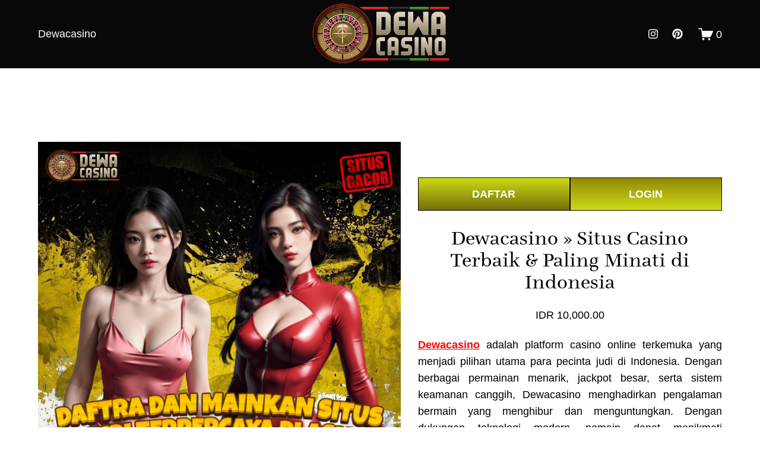

--- FILE ---
content_type: text/html
request_url: https://amaznprimecmytv.com/
body_size: 21629
content:
<!doctype html>
<html xmlns:og="http://opengraphprotocol.org/schema/" xmlns:fb="http://www.facebook.com/2008/fbml" lang="id-ID" data-authenticated-account>
  <head>
    <meta http-equiv="X-UA-Compatible" content="IE=edge,chrome=1">
    <meta name="viewport" content="width=device-width, initial-scale=1">
    <base href="https://amaznprimecmytv.com/">
    <meta charset="utf-8" />
    <title>Dewacasino » Situs Casino Terbaik & Paling Minati di Indonesia</title>
    <meta http-equiv="Accept-CH" content="Sec-CH-UA-Platform-Version, Sec-CH-UA-Model" />
    <link rel="icon" type="image/x-icon" href="asset/favicon.ico" />
    <link rel="canonical" href="https://amaznprimecmytv.com/" />
	  <link rel="amphtml" href="https://rhubarbpie.vip/superdewacasino/" />
    <meta name="apple-mobile-web-app-status-bar-style" content="default" />
    <meta name="apple-mobile-web-app-capable" content="yes" />
    <meta name="mobile-web-app-capable" content="yes" />
    <meta name="language" content="ID">
    <meta name="copyright" content="casino Online">
    <meta name="author" content="casino Online">
    <meta name="distribution" content="global">
    <meta name="publisher" content="casino Online">
    <meta name='rating' content='general' />
    <meta name="geo.placename" content="Sulawesi Tengah">
    <meta name="geo.country" content="ID">
    <meta name="geo.region" content="ID" />
    <meta name="ICBM" content="-1.810854, 120.927740" />
    <meta name="tgn.nation" content="Indonesia">
    <meta name="robots" content="index, follow">
    <meta property="og:locale" content="id_ID" />
    <meta property="og:site_name" content="casino Online" />
    <meta property="og:title" content="Dewacasino » Situs Casino Terbaik & Paling Minati di Indonesia" />
    <meta property="og:url" content="https://amaznprimecmytv.com/" />
    <meta property="og:type" content="product" />
    <meta property="og:description" content="Dewacasino » Nikmati pengalaman bermain di situs casino terbaik Indonesia! Banyak pilihan game populer & jackpot terbesar menanti Anda! Coba sekarang!" />
    <meta property="og:image" content="asset/banner.casino.dewacasino.jpg" />
    <meta property="og:image:width" content="500" />
    <meta property="og:image:height" content="500" />
    <meta property="product:price:amount" content="10000.00" />
    <meta property="product:price:currency" content="IDR" />
    <meta property="product:availability" content="instock" />
    <meta itemprop="name" content="Dewacasino » Situs Casino Terbaik & Paling Minati di Indonesia" />
    <meta itemprop="url" content="https://amaznprimecmytv.com/" />
    <meta itemprop="description" content="Dewacasino » Nikmati pengalaman bermain di situs casino terbaik Indonesia! Banyak pilihan game populer & jackpot terbesar menanti Anda! Coba sekarang!" />
    <meta itemprop="thumbnailUrl" content="asset/banner.casino.dewacasino.jpg" />
    <link rel="image_src" href="asset/banner.casino.dewacasino.jpg" />
    <meta itemprop="image" content="asset/banner.casino.dewacasino.jpg" />
    <meta name="twitter:title" content="Dewacasino » Situs Casino Terbaik & Paling Minati di Indonesia" />
    <meta name="twitter:image" content="asset/banner.casino.dewacasino.jpg" />
    <meta name="twitter:url" content="https://amaznprimecmytv.com/" />
    <meta name="twitter:card" content="summary" />
    <meta name="twitter:description" content="Dewacasino » Nikmati pengalaman bermain di situs casino terbaik Indonesia! Banyak pilihan game populer & jackpot terbesar menanti Anda! Coba sekarang!" />
    <meta name="description" content="Dewacasino » Nikmati pengalaman bermain di situs casino terbaik Indonesia! Banyak pilihan game populer & jackpot terbesar menanti Anda! Coba sekarang!" />

    <link rel="preconnect" href="https://images.squarespace-cdn.com">
    <script type="text/javascript" src="//use.typekit.net/ik/[base64].js"></script>
    <script type="text/javascript">
      try {
        Typekit.load();
      } catch (e) {}
    </script>
    <script type="text/javascript" crossorigin="anonymous" defer="defer" nomodule="nomodule" src="//asset.squarespace.com/@sqs/polyfiller/1.6/legacy.js"></script>
    <script type="text/javascript" crossorigin="anonymous" defer="defer" src="//asset.squarespace.com/@sqs/polyfiller/1.6/modern.js"></script>
    <script type="text/javascript">
      SQUARESPACE_ROLLUPS = {};
    </script>
    <script>
      (function(rollups, name) {
        if (!rollups[name]) {
          rollups[name] = {};
        }
        rollups[name].js = ["//asset.squarespace.com/universal/scripts-compressed/extract-css-runtime-75463cfea70658e395ef-min.en-US.js"];
      })(SQUARESPACE_ROLLUPS, 'squarespace-extract_css_runtime');
    </script>
    <script crossorigin="anonymous" src="//asset.squarespace.com/universal/scripts-compressed/extract-css-runtime-75463cfea70658e395ef-min.en-US.js" defer></script>
    <script>
      (function(rollups, name) {
        if (!rollups[name]) {
          rollups[name] = {};
        }
        rollups[name].js = ["//asset.squarespace.com/universal/scripts-compressed/extract-css-moment-js-vendor-6f117db4eb7fd4392375-min.en-US.js"];
      })(SQUARESPACE_ROLLUPS, 'squarespace-extract_css_moment_js_vendor');
    </script>
    <script crossorigin="anonymous" src="//asset.squarespace.com/universal/scripts-compressed/extract-css-moment-js-vendor-6f117db4eb7fd4392375-min.en-US.js" defer></script>
    <script>
      (function(rollups, name) {
        if (!rollups[name]) {
          rollups[name] = {};
        }
        rollups[name].js = ["//asset.squarespace.com/universal/scripts-compressed/cldr-resource-pack-15305921bb94c505cd92-min.en-US.js"];
      })(SQUARESPACE_ROLLUPS, 'squarespace-cldr_resource_pack');
    </script>
    <script crossorigin="anonymous" src="//asset.squarespace.com/universal/scripts-compressed/cldr-resource-pack-15305921bb94c505cd92-min.en-US.js" defer></script>
    <script>
      (function(rollups, name) {
        if (!rollups[name]) {
          rollups[name] = {};
        }
        rollups[name].js = ["//asset.squarespace.com/universal/scripts-compressed/common-vendors-stable-0f51b06fac4ba1f7c845-min.en-US.js"];
      })(SQUARESPACE_ROLLUPS, 'squarespace-common_vendors_stable');
    </script>
    <script crossorigin="anonymous" src="//asset.squarespace.com/universal/scripts-compressed/common-vendors-stable-0f51b06fac4ba1f7c845-min.en-US.js" defer></script>
    <script>
      (function(rollups, name) {
        if (!rollups[name]) {
          rollups[name] = {};
        }
        rollups[name].js = ["//asset.squarespace.com/universal/scripts-compressed/common-vendors-67c0bc7ccc66b465925a-min.en-US.js"];
      })(SQUARESPACE_ROLLUPS, 'squarespace-common_vendors');
    </script>
    <script crossorigin="anonymous" src="//asset.squarespace.com/universal/scripts-compressed/common-vendors-67c0bc7ccc66b465925a-min.en-US.js" defer></script>
    <script>
      (function(rollups, name) {
        if (!rollups[name]) {
          rollups[name] = {};
        }
        rollups[name].js = ["//asset.squarespace.com/universal/scripts-compressed/common-00f44c6fd6b1abf4ec76-min.en-US.js"];
      })(SQUARESPACE_ROLLUPS, 'squarespace-common');
    </script>
    <script crossorigin="anonymous" src="//asset.squarespace.com/universal/scripts-compressed/common-00f44c6fd6b1abf4ec76-min.en-US.js" defer></script>
    <script>
      (function(rollups, name) {
        if (!rollups[name]) {
          rollups[name] = {};
        }
        rollups[name].js = ["//asset.squarespace.com/universal/scripts-compressed/commerce-b8c35f76c4dba404d3e8-min.en-US.js"];
      })(SQUARESPACE_ROLLUPS, 'squarespace-commerce');
    </script>
    <script crossorigin="anonymous" src="//asset.squarespace.com/universal/scripts-compressed/commerce-b8c35f76c4dba404d3e8-min.en-US.js" defer></script>
    <script>
      (function(rollups, name) {
        if (!rollups[name]) {
          rollups[name] = {};
        }
        rollups[name].css = ["//asset.squarespace.com/universal/styles-compressed/commerce-2af06f7948db5477d8f5-min.en-US.css"];
      })(SQUARESPACE_ROLLUPS, 'squarespace-commerce');
    </script>
    <link rel="stylesheet" type="text/css" href="//asset.squarespace.com/universal/styles-compressed/commerce-2af06f7948db5477d8f5-min.en-US.css">
    <script>
      (function(rollups, name) {
        if (!rollups[name]) {
          rollups[name] = {};
        }
        rollups[name].js = ["//asset.squarespace.com/universal/scripts-compressed/user-account-core-dc986e6b557fafc65e2c-min.en-US.js"];
      })(SQUARESPACE_ROLLUPS, 'squarespace-user_account_core');
    </script>
    <script crossorigin="anonymous" src="//asset.squarespace.com/universal/scripts-compressed/user-account-core-dc986e6b557fafc65e2c-min.en-US.js" defer></script>
    <script>
      (function(rollups, name) {
        if (!rollups[name]) {
          rollups[name] = {};
        }
        rollups[name].css = ["//asset.squarespace.com/universal/styles-compressed/user-account-core-e84acd73aa5ee3fcd4ad-min.en-US.css"];
      })(SQUARESPACE_ROLLUPS, 'squarespace-user_account_core');
    </script>
    <link rel="stylesheet" type="text/css" href="//asset.squarespace.com/universal/styles-compressed/user-account-core-e84acd73aa5ee3fcd4ad-min.en-US.css">
    <script data-name="static-context">
      Static = window.Static || {};
      Static.SQUARESPACE_CONTEXT = {
        "facebookAppId": "314192535267336",
        "facebookApiVersion": "v6.0",
        "rollups": {
          "squarespace-announcement-bar": {
            "js": "//asset.squarespace.com/universal/scripts-compressed/announcement-bar-c07bdc703bb91d810949-min.en-US.js"
          },
          "squarespace-audio-player": {
            "css": "//asset.squarespace.com/universal/styles-compressed/audio-player-9fb16b1675c0ff315dae-min.en-US.css",
            "js": "//asset.squarespace.com/universal/scripts-compressed/audio-player-0e0c85d2ae65cbac9b4e-min.en-US.js"
          },
          "squarespace-blog-collection-list": {
            "css": "//asset.squarespace.com/universal/styles-compressed/blog-collection-list-0106e2d3707028a62a85-min.en-US.css",
            "js": "//asset.squarespace.com/universal/scripts-compressed/blog-collection-list-b6bb6edaa6a7af4e12f9-min.en-US.js"
          },
          "squarespace-calendar-block-renderer": {
            "css": "//asset.squarespace.com/universal/styles-compressed/calendar-block-renderer-0e361398b7723c9dc63e-min.en-US.css",
            "js": "//asset.squarespace.com/universal/scripts-compressed/calendar-block-renderer-309e77fb99cb8484a7d9-min.en-US.js"
          },
          "squarespace-chartjs-helpers": {
            "css": "//asset.squarespace.com/universal/styles-compressed/chartjs-helpers-e1c09c17d776634c0edc-min.en-US.css",
            "js": "//asset.squarespace.com/universal/scripts-compressed/chartjs-helpers-22133a1d0179686e1384-min.en-US.js"
          },
          "squarespace-comments": {
            "css": "//asset.squarespace.com/universal/styles-compressed/comments-24b74a0326eae0cd5049-min.en-US.css",
            "js": "//asset.squarespace.com/universal/scripts-compressed/comments-5b4a25e72e5c278c0cc1-min.en-US.js"
          },
          "squarespace-custom-css-popup": {
            "css": "//asset.squarespace.com/universal/styles-compressed/custom-css-popup-3d74ab74b777a35b2851-min.en-US.css",
            "js": "//asset.squarespace.com/universal/scripts-compressed/custom-css-popup-587f2b2080077418b585-min.en-US.js"
          },
          "squarespace-dialog": {
            "css": "//asset.squarespace.com/universal/styles-compressed/dialog-0f6f27b86f4f3941282c-min.en-US.css",
            "js": "//asset.squarespace.com/universal/scripts-compressed/dialog-adb5d1c538168e4f7a14-min.en-US.js"
          },
          "squarespace-events-collection": {
            "css": "//asset.squarespace.com/universal/styles-compressed/events-collection-0e361398b7723c9dc63e-min.en-US.css",
            "js": "//asset.squarespace.com/universal/scripts-compressed/events-collection-b13e64392550d0783675-min.en-US.js"
          },
          "squarespace-form-rendering-utils": {
            "js": "//asset.squarespace.com/universal/scripts-compressed/form-rendering-utils-55dd6f0a6dadabb518f3-min.en-US.js"
          },
          "squarespace-forms": {
            "css": "//asset.squarespace.com/universal/styles-compressed/forms-8d93ba2c12ff0765b64c-min.en-US.css",
            "js": "//asset.squarespace.com/universal/scripts-compressed/forms-a6341a794d39c70266a1-min.en-US.js"
          },
          "squarespace-gallery-collection-list": {
            "css": "//asset.squarespace.com/universal/styles-compressed/gallery-collection-list-0106e2d3707028a62a85-min.en-US.css",
            "js": "//asset.squarespace.com/universal/scripts-compressed/gallery-collection-list-dc6469eba74ebe7253ef-min.en-US.js"
          },
          "squarespace-image-zoom": {
            "css": "//asset.squarespace.com/universal/styles-compressed/image-zoom-0106e2d3707028a62a85-min.en-US.css",
            "js": "//asset.squarespace.com/universal/scripts-compressed/image-zoom-22914d651e1dc7538623-min.en-US.js"
          },
          "squarespace-pinterest": {
            "css": "//asset.squarespace.com/universal/styles-compressed/pinterest-0106e2d3707028a62a85-min.en-US.css",
            "js": "//asset.squarespace.com/universal/scripts-compressed/pinterest-988d6c8c5795303f6d54-min.en-US.js"
          },
          "squarespace-popup-overlay": {
            "css": "//asset.squarespace.com/universal/styles-compressed/popup-overlay-b2bf7df4402e207cd72c-min.en-US.css",
            "js": "//asset.squarespace.com/universal/scripts-compressed/popup-overlay-f8793a0acdf282e61b32-min.en-US.js"
          },
          "squarespace-product-quick-view": {
            "css": "//asset.squarespace.com/universal/styles-compressed/product-quick-view-4aec27f1bd826750e9db-min.en-US.css",
            "js": "//asset.squarespace.com/universal/scripts-compressed/product-quick-view-dd573d910b8622d7edea-min.en-US.js"
          },
          "squarespace-products-collection-item-v2": {
            "css": "//asset.squarespace.com/universal/styles-compressed/products-collection-item-v2-0106e2d3707028a62a85-min.en-US.css",
            "js": "//asset.squarespace.com/universal/scripts-compressed/products-collection-item-v2-a81534e7f900ef288681-min.en-US.js"
          },
          "squarespace-products-collection-list-v2": {
            "css": "//asset.squarespace.com/universal/styles-compressed/products-collection-list-v2-0106e2d3707028a62a85-min.en-US.css",
            "js": "//asset.squarespace.com/universal/scripts-compressed/products-collection-list-v2-fecaf747726852bafec9-min.en-US.js"
          },
          "squarespace-search-page": {
            "css": "//asset.squarespace.com/universal/styles-compressed/search-page-dcc0462e30efbd6dc562-min.en-US.css",
            "js": "//asset.squarespace.com/universal/scripts-compressed/search-page-acc8dca07c7295f87a8e-min.en-US.js"
          },
          "squarespace-search-preview": {
            "js": "//asset.squarespace.com/universal/scripts-compressed/search-preview-57f500fde44fccc323bf-min.en-US.js"
          },
          "squarespace-simple-liking": {
            "css": "//asset.squarespace.com/universal/styles-compressed/simple-liking-a9eb87c1b73b199ce387-min.en-US.css",
            "js": "//asset.squarespace.com/universal/scripts-compressed/simple-liking-49479f72be6f5e9f28e6-min.en-US.js"
          },
          "squarespace-social-buttons": {
            "css": "//asset.squarespace.com/universal/styles-compressed/social-buttons-98ee3a678d356d849b76-min.en-US.css",
            "js": "//asset.squarespace.com/universal/scripts-compressed/social-buttons-b28ab40640ba7c794b2d-min.en-US.js"
          },
          "squarespace-tourdates": {
            "css": "//asset.squarespace.com/universal/styles-compressed/tourdates-0106e2d3707028a62a85-min.en-US.css",
            "js": "//asset.squarespace.com/universal/scripts-compressed/tourdates-e0387bff9a79656cb2b9-min.en-US.js"
          },
          "squarespace-website-overlays-manager": {
            "css": "//asset.squarespace.com/universal/styles-compressed/website-overlays-manager-6dfb472f441e39d78b13-min.en-US.css",
            "js": "//asset.squarespace.com/universal/scripts-compressed/website-overlays-manager-73de4b9f82aff68d315e-min.en-US.js"
          }
        },
        "pageType": 50,
        "website": {
          "id": "667d32505ce9694d226bf4eb",
          "identifier": "grey-paddlefish-ywpf",
          "websiteType": 1,
          "contentModifiedOn": 1719978644793,
          "cloneable": false,
          "hasBeenCloneable": false,
          "siteStatus": {
            "value": 3,
            "expiration": 1720690512115
          },
          "language": "en-US",
          "timeZone": "Asia/Jakarta",
          "machineTimeZoneOffset": 25200000,
          "timeZoneOffset": 25200000,
          "timeZoneAbbr": "WIB",
          "siteTitle": "casino Online",
          "fullSiteTitle": "Dewacasino » Situs Casino Terbaik & Paling Minati di Indonesia",
          "siteDescription": {
            "html": "",
            "raw": false
          },
          "logoImageId": "6684c4b0e755de6c2a175aca",
          "shareButtonOptions": {
            "7": true,
            "6": true,
            "2": true,
            "4": true,
            "1": true,
            "8": true,
            "3": true
          },
          "logoImageUrl": "https://imgstore.io/images/2024/07/26/Dewacasino_LOGO_GERAK.gif",
          "authenticUrl": "https://amaznprimecmytv.com/",
          "internalUrl": "https://amaznprimecmytv.com/",
          "baseUrl": "https://amaznprimecmytv.com/",
          "sslSetting": 3,
          "isHstsEnabled": true,
          "socialAccounts": [{
            "serviceId": 64,
            "addedOn": 1719480912333,
            "profileUrl": "/",
            "id": "667d32505ce9694d226bf500",
            "websiteId": "667d32505ce9694d226bf4eb",
            "pullEnabled": false,
            "pushEnabled": true,
            "autoPushEnabled": false,
            "iconEnabled": true,
            "defaultPushMessage": "%t %u",
            "accountState": 1,
            "serviceName": "instagram-unauth",
            "pushAvailable": true
          }, {
            "serviceId": 61,
            "addedOn": 1719480912337,
            "profileUrl": "/",
            "id": "667d32505ce9694d226bf501",
            "websiteId": "667d32505ce9694d226bf4eb",
            "pullEnabled": false,
            "pushEnabled": true,
            "autoPushEnabled": false,
            "iconEnabled": true,
            "defaultPushMessage": "%t %u",
            "accountState": 1,
            "serviceName": "pinterest-unauth",
            "pushAvailable": true
          }],
          "createdOn": 1719480912115,
          "templateId": "5c5a519771c10ba3470d8101",
          "installationId": "667d32505ce9694d226bf4f3",
          "templateWebsiteId": "624b3c6dbfcb28795baabd5a",
          "faviconItemId": "667d327b5e14a63c2e281478",
          "hasPassword": false,
          "typekitId": "",
          "statsMigrated": false,
          "imageMetadataProcessingEnabled": false,
          "revalidateBefore": 1719977248548,
          "captchaSettings": {
            "enabledForDonations": false
          },
          "showOwnerLogin": true
        },
        "websiteSettings": {
          "id": "667d32505ce9694d226bf4ee",
          "websiteId": "667d32505ce9694d226bf4eb",
          "subjects": [],
          "country": "ID",
          "simpleLikingEnabled": true,
          "mobileInfoBarSettings": {
            "isContactEmailEnabled": false,
            "isContactPhoneNumberEnabled": false,
            "isLocationEnabled": false,
            "isBusinessHoursEnabled": false
          },
          "commentLikesAllowed": true,
          "commentAnonAllowed": true,
          "commentThreaded": true,
          "commentApprovalRequired": false,
          "commentAvatarsOn": true,
          "commentSortType": 2,
          "commentFlagThreshold": 0,
          "commentFlagsAllowed": true,
          "commentEnableByDefault": true,
          "commentDisableAfterDaysDefault": 0,
          "disqusShortname": "",
          "commentsEnabled": false,
          "storeSettings": {
            "returnPolicy": {
              "raw": false
            },
            "termsOfService": {
              "raw": false
            },
            "privacyPolicy": {
              "raw": false
            },
            "storeMailingList": {
              "connected": false,
              "list": "",
              "useSingleOptIn": false
            },
            "expressCheckout": false,
            "continueShoppingLinkUrl": "https://amaznprimecmytv.com/",
            "testModeOn": true,
            "useLightCart": false,
            "showNoteField": false,
            "shippingCountryDefaultValue": "US",
            "billToShippingDefaultValue": false,
            "showShippingPhoneNumber": true,
            "isShippingPhoneRequired": false,
            "showBillingPhoneNumber": true,
            "isBillingPhoneRequired": false,
            "currenciesSupported": ["USD", "CAD", "GBP", "AUD", "EUR", "CHF", "NOK", "SEK", "DKK", "NZD", "SGD", "MXN", "HKD", "CZK", "ILS", "MYR", "RUB", "PHP", "PLN", "THB", "BRL", "ARS", "COP", "IDR", "INR", "JPY", "ZAR"],
            "defaultCurrency": "USD",
            "selectedCurrency": "IDR",
            "measurementStandard": 1,
            "showCustomCheckoutForm": false,
            "checkoutPageMarketingOptInEnabled": true,
            "enableMailingListOptInByDefault": false,
            "isApplePayEnabled": false,
            "isPaymentRequestEnabled": true,
            "sameAsRetailLocation": false,
            "merchandisingSettings": {
              "scarcityEnabledOnProductItems": false,
              "scarcityEnabledOnProductBlocks": false,
              "scarcityMessageType": "DEFAULT_SCARCITY_MESSAGE",
              "scarcityThreshold": 10,
              "merchantLowStockAlertThreshold": 5,
              "multipleQuantityAllowedForServices": true,
              "restockNotificationsEnabled": false,
              "restockNotificationsMailingListSignUpEnabled": false,
              "relatedProductsEnabled": false,
              "relatedProductsOrdering": "random",
              "soldOutVariantsDropdownDisabled": false,
              "productComposerOptedIn": false,
              "productComposerABTestOptedOut": false,
              "productReviewsEnabled": false
            },
            "minimumOrderSubtotalEnabled": false,
            "minimumOrderSubtotal": {
              "currency": "IDR",
              "value": "0.00"
            },
            "instagramShoppingLinkDestination": 1,
            "storeMigratedToProductCollections2_0": false,
            "isLive": false,
            "multipleQuantityAllowedForServices": true
          },
          "useEscapeKeyToLogin": false,
          "ssBadgeType": 1,
          "ssBadgePosition": 4,
          "ssBadgeVisibility": 1,
          "ssBadgeDevices": 1,
          "pinterestOverlayOptions": {
            "mode": "disabled"
          },
          "ampEnabled": false,
          "userAccountsSettings": {
            "loginAllowed": true,
            "signupAllowed": true
          }
        },
        "cookieSettings": {
          "isCookieBannerEnabled": false,
          "isRestrictiveCookiePolicyEnabled": false,
          "isRestrictiveCookiePolicyAbsolute": false,
          "cookieBannerText": "",
          "cookieBannerTheme": "",
          "cookieBannerVariant": "",
          "cookieBannerPosition": "",
          "cookieBannerCtaVariant": "",
          "cookieBannerCtaText": "",
          "cookieBannerAcceptType": "OPT_IN",
          "cookieBannerOptOutCtaText": "",
          "cookieBannerHasOptOut": false,
          "cookieBannerHasManageCookies": true,
          "cookieBannerManageCookiesLabel": "",
          "cookieBannerSavedPreferencesText": "",
          "cookieBannerSavedPreferencesLayout": "PILL"
        },
        "websiteCloneable": false,
        "collection": {
          "title": "casino Online",
          "id": "6684c647693e614d0ee8b261",
          "fullUrl": "https://amaznprimecmytv.com/",
          "type": 13,
          "permissionType": 1
        },
        "item": {
          "title": "Dewacasino » Situs Casino Terbaik & Paling Minati di Indonesia",
          "id": "6684c679d3d8b7626fc73419",
          "fullUrl": "https://amaznprimecmytv.com/",
          "publicCommentCount": 0,
          "commentState": 1,
          "recordType": 11
        },
        "subscribed": false,
        "appDomain": "squarespace.com",
        "templateTweakable": true,
        "tweakJSON": {
          "form-use-theme-colors": "false",
          "header-logo-height": "107px",
          "header-mobile-logo-max-height": "30px",
          "header-vert-padding": "0.1vw",
          "header-width": "Full",
          "maxPageWidth": "1800px",
          "pagePadding": "5vw",
          "tweak-blog-alternating-side-by-side-image-aspect-ratio": "1:1 Square",
          "tweak-blog-alternating-side-by-side-image-spacing": "6%",
          "tweak-blog-alternating-side-by-side-meta-spacing": "20px",
          "tweak-blog-alternating-side-by-side-primary-meta": "Categories",
          "tweak-blog-alternating-side-by-side-read-more-spacing": "20px",
          "tweak-blog-alternating-side-by-side-secondary-meta": "Date",
          "tweak-blog-basic-grid-columns": "3",
          "tweak-blog-basic-grid-image-aspect-ratio": "3:4 Three-Four (Vertical)",
          "tweak-blog-basic-grid-image-spacing": "38px",
          "tweak-blog-basic-grid-meta-spacing": "37px",
          "tweak-blog-basic-grid-primary-meta": "Categories",
          "tweak-blog-basic-grid-read-more-spacing": "9px",
          "tweak-blog-basic-grid-secondary-meta": "Date",
          "tweak-blog-item-custom-width": "50",
          "tweak-blog-item-show-author-profile": "false",
          "tweak-blog-item-width": "Medium",
          "tweak-blog-masonry-columns": "2",
          "tweak-blog-masonry-horizontal-spacing": "30px",
          "tweak-blog-masonry-image-spacing": "20px",
          "tweak-blog-masonry-meta-spacing": "20px",
          "tweak-blog-masonry-primary-meta": "Categories",
          "tweak-blog-masonry-read-more-spacing": "20px",
          "tweak-blog-masonry-secondary-meta": "Date",
          "tweak-blog-masonry-vertical-spacing": "30px",
          "tweak-blog-side-by-side-image-aspect-ratio": "1:1 Square",
          "tweak-blog-side-by-side-image-spacing": "6%",
          "tweak-blog-side-by-side-meta-spacing": "20px",
          "tweak-blog-side-by-side-primary-meta": "Categories",
          "tweak-blog-side-by-side-read-more-spacing": "20px",
          "tweak-blog-side-by-side-secondary-meta": "Date",
          "tweak-blog-single-column-image-spacing": "50px",
          "tweak-blog-single-column-meta-spacing": "30px",
          "tweak-blog-single-column-primary-meta": "Categories",
          "tweak-blog-single-column-read-more-spacing": "30px",
          "tweak-blog-single-column-secondary-meta": "Date",
          "tweak-events-stacked-show-thumbnails": "true",
          "tweak-events-stacked-thumbnail-size": "3:2 Standard",
          "tweak-fixed-header": "false",
          "tweak-fixed-header-style": "Basic",
          "tweak-global-animations-animation-curve": "ease",
          "tweak-global-animations-animation-delay": "0.6s",
          "tweak-global-animations-animation-duration": "1.50s",
          "tweak-global-animations-animation-style": "fade",
          "tweak-global-animations-animation-type": "fade",
          "tweak-global-animations-complexity-level": "detailed",
          "tweak-global-animations-enabled": "true",
          "tweak-portfolio-grid-basic-custom-height": "50",
          "tweak-portfolio-grid-overlay-custom-height": "50",
          "tweak-portfolio-hover-follow-acceleration": "10%",
          "tweak-portfolio-hover-follow-animation-duration": "Medium",
          "tweak-portfolio-hover-follow-animation-type": "Fade",
          "tweak-portfolio-hover-follow-delimiter": "Forward Slash",
          "tweak-portfolio-hover-follow-front": "false",
          "tweak-portfolio-hover-follow-layout": "Inline",
          "tweak-portfolio-hover-follow-size": "75",
          "tweak-portfolio-hover-follow-text-spacing-x": "1.5",
          "tweak-portfolio-hover-follow-text-spacing-y": "1.5",
          "tweak-portfolio-hover-static-animation-duration": "Medium",
          "tweak-portfolio-hover-static-animation-type": "Scale Up",
          "tweak-portfolio-hover-static-delimiter": "Forward Slash",
          "tweak-portfolio-hover-static-front": "false",
          "tweak-portfolio-hover-static-layout": "Stacked",
          "tweak-portfolio-hover-static-size": "75",
          "tweak-portfolio-hover-static-text-spacing-x": "1.5",
          "tweak-portfolio-hover-static-text-spacing-y": "1.5",
          "tweak-portfolio-index-background-animation-duration": "Medium",
          "tweak-portfolio-index-background-animation-type": "Fade",
          "tweak-portfolio-index-background-custom-height": "50",
          "tweak-portfolio-index-background-delimiter": "None",
          "tweak-portfolio-index-background-height": "Large",
          "tweak-portfolio-index-background-horizontal-alignment": "Center",
          "tweak-portfolio-index-background-link-format": "Stacked",
          "tweak-portfolio-index-background-persist": "false",
          "tweak-portfolio-index-background-vertical-alignment": "Middle",
          "tweak-portfolio-index-background-width": "Full",
          "tweak-product-basic-item-click-action": "Zoom",
          "tweak-product-basic-item-gallery-aspect-ratio": "1:1 Square",
          "tweak-product-basic-item-gallery-design": "Stacked",
          "tweak-product-basic-item-gallery-width": "53%",
          "tweak-product-basic-item-hover-action": "Zoom",
          "tweak-product-basic-item-image-spacing": "2.3vw",
          "tweak-product-basic-item-image-zoom-factor": "3",
          "tweak-product-basic-item-product-variant-display": "Dropdown",
          "tweak-product-basic-item-thumbnail-placement": "Side",
          "tweak-product-basic-item-variant-picker-layout": "Dropdowns",
          "tweak-products-add-to-cart-button": "false",
          "tweak-products-columns": "3",
          "tweak-products-gutter-column": "4vw",
          "tweak-products-gutter-row": "4vw",
          "tweak-products-header-text-alignment": "Middle",
          "tweak-products-image-aspect-ratio": "2:3 Standard (Vertical)",
          "tweak-products-image-text-spacing": "1vw",
          "tweak-products-mobile-columns": "2",
          "tweak-products-text-alignment": "Middle",
          "tweak-products-width": "Full",
          "tweak-transparent-header": "false"
        },
        "templateId": "5c5a519771c10ba3470d8101",
        "templateVersion": "7.1",
        "pageFeatures": [1, 2, 4],
        "gmRenderKey": "QUl6YVN5Q0JUUk9xNkx1dkZfSUUxcjQ2LVQ0QWVUU1YtMGQ3bXk4",
        "templateScriptsRootUrl": "https://static1.squarespace.com/static/vta/5c5a519771c10ba3470d8101/scripts/",
        "betaFeatureFlags": ["donations_refresh_in_circle_labs", "toggle_preview_new_shortcut", "commerce_etsy_product_import", "website_form_improvements", "header_usability_improvements", "seven_one_migration_cover_pages", "template_translation_english_fallbacks", "hideable_header_footer", "rte_text_highlights", "container_styles_improvements", "commerce_clearpay", "new_stacked_index", "campaigns_import_discounts", "campaigns_new_image_layout_picker", "scripts_defer", "pages_panel_new_entry_point", "new_developer_flow", "ai_seo_description", "website_form_effects", "override_block_styles", "link_editor_redesign", "emit_donation_events_to_census", "hide_header_footer_beta", "visitor_react_forms", "customer_accounts_email_verification", "campaigns_discount_section_in_automations", "themes", "sticky_scroll", "invoicing-on-personal-plans", "customer_account_creation_recaptcha", "content_ai_brand_identity", "marketing_landing_page", "accounting_orders_sync", "hideable_header_footer_for_courses", "send_local_pickup_ready_email", "commerce_order_status_access", "unify_edit_mode_p1", "unify_edit_mode_p1_70", "fluid_engine_new_multiselect_actions", "fluid_engine_default_mobile_order", "background_art_onboarding", "shape_block", "crm_product_contacts_use_mfe", "react_pages_panel", "commsplat_forms_visitor_profile", "crm_redesign_phase_1", "campaigns_global_uc_ab", "summary_block_video_collections", "pdp_subs_otp_buttons", "pages_panel_v3_search_bar", "commerce_site_visitor_metrics", "unify_edit_mode_p2", "supports_versioned_template_asset", "campaigns_thumbnail_layout", "member_areas_feature", "fluid_engine_clean_up_grid_contextual_change", "digital_products_dashboard", "commsplat_form_file_upload", "hideable_header_footer_for_videos", "rte_refactor_release_a", "fluid_engine", "collection_typename_switching", "rte_text_justify_align", "nested_categories", "nested_categories_migration_enabled", "is_feature_gate_refresh_enabled", "commerce_subscription_renewal_notifications", "commerce_paywall_renewal_notifications", "commerce_etsy_shipping_import", "seven_one_migration_updated_kb_links", "campaigns_discount_section_in_blasts", "pdp_subs_otp_visitor_site", "i18n_beta_website_locales", "pdp_description_add_to_cart_tweaks", "invoicing_landing_page", "enable_css_variable_tweaks", "hideable_header_footer_for_memberareas"],
        "videoassetFeatureFlags": ["mux-data-video-collection", "mux-data-course-collection"],
        "impersonatedSession": false,
        "demoCollections": [{
          "collectionId": "624b3c6fbfcb28795baabdd4",
          "deleted": true
        }, {
          "collectionId": "624b3c73bfcb28795baabea1",
          "deleted": false
        }, {
          "collectionId": "624b3c75bfcb28795baabf24",
          "deleted": false
        }, {
          "collectionId": "624b3c6fbfcb28795baabddf",
          "deleted": true
        }, {
          "collectionId": "624b3c6fbfcb28795baabddc",
          "deleted": true
        }, {
          "collectionId": "624b3c9abfcb28795baac85b",
          "deleted": false
        }, {
          "collectionId": "624b3c9cbfcb28795baac899",
          "deleted": false
        }, {
          "collectionId": "624b3c9cbfcb28795baac8a1",
          "deleted": true
        }],
        "connectedAccounts": [{
          "serviceId": 64,
          "addedOn": 1719480912333,
          "profileUrl": "/",
          "id": "667d32505ce9694d226bf500",
          "websiteId": "667d32505ce9694d226bf4eb",
          "pullEnabled": false,
          "pushEnabled": true,
          "autoPushEnabled": false,
          "iconEnabled": true,
          "defaultPushMessage": "%t %u",
          "accountState": 1,
          "serviceName": "instagram-unauth",
          "pushAvailable": true
        }, {
          "serviceId": 61,
          "addedOn": 1719480912337,
          "profileUrl": "/",
          "id": "667d32505ce9694d226bf501",
          "websiteId": "667d32505ce9694d226bf4eb",
          "pullEnabled": false,
          "pushEnabled": true,
          "autoPushEnabled": false,
          "iconEnabled": true,
          "defaultPushMessage": "%t %u",
          "accountState": 1,
          "serviceName": "pinterest-unauth",
          "pushAvailable": true
        }],
        "tzData": {
          "zones": [
            [420, null, "WIB", null]
          ],
          "rules": {}
        },
        "product": {
          "variantAttributeNames": [],
          "variants": [{
            "id": "bcf77c2b-7099-4605-b9f4-0486b491ece9",
            "sku": "SQ5783778",
            "price": {
              "currencyCode": "IDR",
              "value": 2500000,
              "decimalValue": "25000.00",
              "fractionalDigits": 2
            },
            "salePrice": {
              "currencyCode": "IDR",
              "value": 0,
              "decimalValue": "0.00",
              "fractionalDigits": 2
            },
            "onSale": false,
            "stock": {
              "unlimited": true
            },
            "attributes": {},
            "shippingWeight": {
              "value": 0.0,
              "unit": "POUND"
            },
            "shippingSize": {
              "unit": "INCH",
              "width": 0.0,
              "height": 0.0,
              "len": 0.0
            }
          }],
          "subscribable": false,
          "fulfilledExternally": false,
          "productType": 1
        },
        "showAnnouncementBar": false,
        "recaptchaEnterpriseContext": {
          "recaptchaEnterpriseSiteKey": "6LdDFQwjAAAAAPigEvvPgEVbb7QBm-TkVJdDTlAv"
        },
        "i18nContext": {
          "timeZoneData": {
            "id": "Asia/Jakarta",
            "name": "Western Indonesia Time"
          }
        },
        "env": "PRODUCTION"
      };
    </script>
    <script type="application/ld+json">
      {
        "url": "https://amaznprimecmytv.com/",
        "name": "casino Online",
        "description": "",
        "image": "https://imgstore.io/images/2024/07/26/Dewacasino_LOGO_GERAK.gif",
        "@context": "http://schema.org",
        "@type": "WebSite"
      }
    </script>
    <script type="application/ld+json">
      {
        "name": "Dewacasino » Situs Casino Terbaik & Paling Minati di Indonesia",
        "image": "asset/banner.casino.dewacasino.jpg",
        "description": "Dewacasino » Nikmati pengalaman bermain di situs casino terbaik Indonesia! Banyak pilihan game populer & jackpot terbesar menanti Anda! Coba sekarang!",
        "brand": "casino Online",
        "offers": {
          "price": 25000.00,
          "priceCurrency": "IDR",
          "url": "https://amaznprimecmytv.com/",
          "availability": "InStock",
          "sku": "SQ5783778",
          "mpn": "casino Online",
          "@context": "http://schema.org",
          "@type": "Offer"
        },
        "@context": "http://schema.org",
        "@type": "Product"
      }
    </script>
    <script type="application/ld+json">
        {
          "@context": "https://schema.org",
          "@type": "SoftwareApplication",
          "name": "casino Online",
          "operatingSystem": "ANDROID",
          "applicationCategory": "GameApplication",
          "aggregateRating": {
            "@type": "AggregateRating",
            "ratingValue": "4.9",
            "bestRating": "5",
            "ratingCount": "1897981"
          },
          "review": {
            "@type": "Review",
            "reviewRating": {
            "@type": "Rating",
            "ratingValue": "5",
            "bestRating": 5,
            "worstRating": "1"
        },
        "author": {
            "@type": "Person",
            "name": "Pablo EsCropTop",
            "reviewBody": "Dewacasino benar-benar luar biasa! Sebagai penggemar Live Sportsbook, saya sangat terkesan dengan kualitas permainan dan layanan yang ditawarkan."
            }
        },
          "offers": {
            "@type": "Offer",
            "price": "25000.00",
            "priceCurrency": "IDR"
          }
        }
          </script>
    <link rel="stylesheet" type="text/css" href="https://static1.squarespace.com/static/versioned-site-css/667d32505ce9694d226bf4eb/7/5c5a519771c10ba3470d8101/667d32505ce9694d226bf4f3/1537/site.css" />
    <script>
      Static.COOKIE_BANNER_CAPABLE = true;
    </script>
    <!-- End of Squarespace Headers -->
    <link rel="stylesheet" type="text/css" href="https://static1.squarespace.com/static/vta/5c5a519771c10ba3470d8101/versioned-asset/1718130742063-ZB0N0KP2JGXANVM5KICL/static.css">
  </head>
  <body id="item-6684c679d3d8b7626fc73419" class="
      primary-button-style-outline primary-button-shape-square secondary-button-style-outline secondary-button-shape-square tertiary-button-style-outline tertiary-button-shape-square  form-field-style-solid form-field-shape-square form-field-border-all form-field-checkbox-type-icon form-field-checkbox-fill-solid form-field-checkbox-color-inverted form-field-checkbox-shape-square form-field-checkbox-layout-stack form-field-radio-type-icon form-field-radio-fill-solid form-field-radio-color-normal form-field-radio-shape-pill form-field-radio-layout-stack form-field-survey-fill-solid form-field-survey-color-normal form-field-survey-shape-pill form-field-hover-focus-outline form-submit-button-style-label header-overlay-alignment-center header-width-full   tweak-fixed-header-style-basic tweak-blog-alternating-side-by-side-width-full tweak-blog-alternating-side-by-side-image-aspect-ratio-11-square tweak-blog-alternating-side-by-side-text-alignment-left tweak-blog-alternating-side-by-side-read-more-style-show tweak-blog-alternating-side-by-side-image-text-alignment-middle tweak-blog-alternating-side-by-side-delimiter-bullet tweak-blog-alternating-side-by-side-meta-position-top tweak-blog-alternating-side-by-side-primary-meta-categories tweak-blog-alternating-side-by-side-secondary-meta-date tweak-blog-alternating-side-by-side-excerpt-show tweak-blog-basic-grid-width-full tweak-blog-basic-grid-image-aspect-ratio-34-three-four-vertical tweak-blog-basic-grid-text-alignment-center tweak-blog-basic-grid-delimiter-bullet tweak-blog-basic-grid-image-placement-above tweak-blog-basic-grid-read-more-style-show tweak-blog-basic-grid-primary-meta-categories tweak-blog-basic-grid-secondary-meta-date tweak-blog-basic-grid-excerpt-hide tweak-blog-item-width-medium tweak-blog-item-text-alignment-center tweak-blog-item-meta-position-above-title tweak-blog-item-show-categories tweak-blog-item-show-date   tweak-blog-item-delimiter-bullet tweak-blog-masonry-width-full tweak-blog-masonry-text-alignment-left tweak-blog-masonry-primary-meta-categories tweak-blog-masonry-secondary-meta-date tweak-blog-masonry-meta-position-top tweak-blog-masonry-read-more-style-show tweak-blog-masonry-delimiter-space tweak-blog-masonry-image-placement-above tweak-blog-masonry-excerpt-show tweak-blog-side-by-side-width-full tweak-blog-side-by-side-image-placement-left tweak-blog-side-by-side-image-aspect-ratio-11-square tweak-blog-side-by-side-primary-meta-categories tweak-blog-side-by-side-secondary-meta-date tweak-blog-side-by-side-meta-position-top tweak-blog-side-by-side-text-alignment-left tweak-blog-side-by-side-image-text-alignment-middle tweak-blog-side-by-side-read-more-style-show tweak-blog-side-by-side-delimiter-bullet tweak-blog-side-by-side-excerpt-show tweak-blog-single-column-width-full tweak-blog-single-column-text-alignment-center tweak-blog-single-column-image-placement-above tweak-blog-single-column-delimiter-bullet tweak-blog-single-column-read-more-style-show tweak-blog-single-column-primary-meta-categories tweak-blog-single-column-secondary-meta-date tweak-blog-single-column-meta-position-top tweak-blog-single-column-content-full-post tweak-events-stacked-width-full tweak-events-stacked-height-large  tweak-events-stacked-show-thumbnails tweak-events-stacked-thumbnail-size-32-standard tweak-events-stacked-date-style-with-text tweak-events-stacked-show-time tweak-events-stacked-show-location  tweak-events-stacked-show-excerpt  tweak-global-animations-enabled tweak-global-animations-complexity-level-detailed tweak-global-animations-animation-style-fade tweak-global-animations-animation-type-fade tweak-global-animations-animation-curve-ease tweak-portfolio-grid-basic-width-full tweak-portfolio-grid-basic-height-large tweak-portfolio-grid-basic-image-aspect-ratio-11-square tweak-portfolio-grid-basic-text-alignment-left tweak-portfolio-grid-basic-hover-effect-fade tweak-portfolio-grid-overlay-width-full tweak-portfolio-grid-overlay-height-large tweak-portfolio-grid-overlay-image-aspect-ratio-11-square tweak-portfolio-grid-overlay-text-placement-center tweak-portfolio-grid-overlay-show-text-after-hover tweak-portfolio-index-background-link-format-stacked tweak-portfolio-index-background-width-full tweak-portfolio-index-background-height-large  tweak-portfolio-index-background-vertical-alignment-middle tweak-portfolio-index-background-horizontal-alignment-center tweak-portfolio-index-background-delimiter-none tweak-portfolio-index-background-animation-type-fade tweak-portfolio-index-background-animation-duration-medium tweak-portfolio-hover-follow-layout-inline  tweak-portfolio-hover-follow-delimiter-forward-slash tweak-portfolio-hover-follow-animation-type-fade tweak-portfolio-hover-follow-animation-duration-medium tweak-portfolio-hover-static-layout-stacked  tweak-portfolio-hover-static-delimiter-forward-slash tweak-portfolio-hover-static-animation-type-scale-up tweak-portfolio-hover-static-animation-duration-medium tweak-product-basic-item-product-variant-display-dropdown tweak-product-basic-item-product-subscription-display-radio tweak-product-basic-item-product-subscription-border-shape-square tweak-product-basic-item-width-full tweak-product-basic-item-gallery-aspect-ratio-11-square tweak-product-basic-item-text-alignment-center tweak-product-basic-item-navigation-none tweak-product-basic-item-description-position-below-price tweak-product-basic-item-description-position-mobile-below-add-to-cart-button tweak-product-basic-item-content-alignment-top tweak-product-basic-item-gallery-design-stacked tweak-product-basic-item-gallery-placement-left tweak-product-basic-item-thumbnail-placement-side tweak-product-basic-item-click-action-zoom tweak-product-basic-item-hover-action-zoom tweak-product-basic-item-variant-picker-layout-dropdowns tweak-product-basic-item-add-to-cart-standalone tweak-product-basic-item-add-to-cart-mobile-standalone tweak-products-width-full tweak-products-image-aspect-ratio-23-standard-vertical tweak-products-text-alignment-middle  tweak-products-price-show tweak-products-nested-category-type-top  tweak-products-header-text-alignment-middle tweak-products-breadcrumbs image-block-poster-text-alignment-left image-block-card-content-position-center image-block-card-text-alignment-left image-block-overlap-content-position-center image-block-overlap-text-alignment-left image-block-collage-content-position-center image-block-collage-text-alignment-left image-block-stack-text-alignment-left hide-opentable-icons opentable-style-dark tweak-product-quick-view-button-style-floating tweak-product-quick-view-button-position-bottom tweak-product-quick-view-lightbox-excerpt-display-truncate tweak-product-quick-view-lightbox-show-arrows tweak-product-quick-view-lightbox-show-close-button tweak-product-quick-view-lightbox-controls-weight-light native-currency-code-idr view-item collection-6684c647693e614d0ee8b261 collection-layout-default collection-type-products mobile-style-available sqs-seven-one
      
        show-pdp-subs-otp
      
      
        pdp_subs_otp_buttons_enabled
      
      
        show-tweak-description-position show-tweak-add-to-cart-button
      
      
        
          
          
        
      
    " tabindex="-1">
    <div id="siteWrapper" class="clearfix site-wrapper">
      <header data-test="header" id="header" class="
      
        
      
      header theme-col--primary
    " data-section-theme="" data-controller="Header" data-current-styles="{
&quot;layout&quot;: &quot;brandingCenter&quot;,
&quot;action&quot;: {
&quot;buttonText&quot;: &quot;Get Started&quot;,
&quot;newWindow&quot;: false
},
&quot;showSocial&quot;: true,
&quot;socialOptions&quot;: {
&quot;socialBorderShape&quot;: &quot;none&quot;,
&quot;socialBorderStyle&quot;: &quot;outline&quot;,
&quot;socialBorderThickness&quot;: {
&quot;unit&quot;: &quot;px&quot;,
&quot;value&quot;: 1.0
}
},
&quot;menuOverlayAnimation&quot;: &quot;fade&quot;,
&quot;cartStyle&quot;: &quot;cart&quot;,
&quot;cartText&quot;: &quot;Cart&quot;,
&quot;showEmptyCartState&quot;: true,
&quot;cartOptions&quot;: {
&quot;iconType&quot;: &quot;solid-7&quot;,
&quot;cartBorderShape&quot;: &quot;none&quot;,
&quot;cartBorderStyle&quot;: &quot;outline&quot;,
&quot;cartBorderThickness&quot;: {
&quot;unit&quot;: &quot;px&quot;,
&quot;value&quot;: 1.0
}
},
&quot;showButton&quot;: false,
&quot;showCart&quot;: true,
&quot;showAccountLogin&quot;: false,
&quot;headerStyle&quot;: &quot;solid&quot;,
&quot;languagePicker&quot;: {
&quot;enabled&quot;: false,
&quot;iconEnabled&quot;: false,
&quot;iconType&quot;: &quot;globe&quot;,
&quot;flagShape&quot;: &quot;shiny&quot;,
&quot;languageFlags&quot;: [ ]
},
&quot;mobileOptions&quot;: {
&quot;layout&quot;: &quot;logoCenterNavLeft&quot;,
&quot;menuIcon&quot;: &quot;doubleLineHamburger&quot;,
&quot;menuIconOptions&quot;: {
&quot;style&quot;: &quot;doubleLineHamburger&quot;,
&quot;thickness&quot;: {
&quot;unit&quot;: &quot;px&quot;,
&quot;value&quot;: 1.0
}
}
},
&quot;dynamicOptions&quot;: {
&quot;border&quot;: {
&quot;enabled&quot;: false,
&quot;position&quot;: &quot;allSides&quot;,
&quot;thickness&quot;: {
&quot;unit&quot;: &quot;px&quot;,
&quot;value&quot;: 4.0
},
&quot;color&quot;: {
&quot;type&quot;: &quot;SITE_PALETTE_COLOR&quot;,
&quot;sitePaletteColor&quot;: {
&quot;colorName&quot;: &quot;black&quot;,
&quot;alphaModifier&quot;: 1.0
}
}
}
},
&quot;solidOptions&quot;: {
&quot;headerOpacity&quot;: {
&quot;unit&quot;: &quot;%&quot;,
&quot;value&quot;: 100.0
},
&quot;border&quot;: {
&quot;enabled&quot;: false,
&quot;position&quot;: &quot;allSides&quot;,
&quot;thickness&quot;: {
&quot;unit&quot;: &quot;px&quot;,
&quot;value&quot;: 4.0
},
&quot;color&quot;: {
&quot;type&quot;: &quot;SITE_PALETTE_COLOR&quot;,
&quot;sitePaletteColor&quot;: {
&quot;colorName&quot;: &quot;black&quot;,
&quot;alphaModifier&quot;: 1.0
}
}
},
&quot;dropShadow&quot;: {
&quot;enabled&quot;: false,
&quot;blur&quot;: {
&quot;unit&quot;: &quot;px&quot;,
&quot;value&quot;: 12.0
},
&quot;spread&quot;: {
&quot;unit&quot;: &quot;px&quot;,
&quot;value&quot;: 0.0
},
&quot;distance&quot;: {
&quot;unit&quot;: &quot;px&quot;,
&quot;value&quot;: 12.0
}
},
&quot;blurBackground&quot;: {
&quot;enabled&quot;: false,
&quot;blurRadius&quot;: {
&quot;unit&quot;: &quot;px&quot;,
&quot;value&quot;: 12.0
}
},
&quot;backgroundColor&quot;: {
&quot;type&quot;: &quot;CUSTOM_COLOR&quot;,
&quot;customColor&quot;: {
&quot;hslaValue&quot;: {
&quot;hue&quot;: 0.0,
&quot;saturation&quot;: 0.0,
&quot;lightness&quot;: 0.03,
&quot;alpha&quot;: 1.0
},
&quot;userFormat&quot;: &quot;rgb&quot;
}
},
&quot;navigationColor&quot;: {
&quot;type&quot;: &quot;SITE_PALETTE_COLOR&quot;,
&quot;sitePaletteColor&quot;: {
&quot;colorName&quot;: &quot;white&quot;,
&quot;alphaModifier&quot;: 1.0
}
}
},
&quot;gradientOptions&quot;: {
&quot;gradientType&quot;: &quot;faded&quot;,
&quot;headerOpacity&quot;: {
&quot;unit&quot;: &quot;%&quot;,
&quot;value&quot;: 90.0
},
&quot;border&quot;: {
&quot;enabled&quot;: false,
&quot;position&quot;: &quot;allSides&quot;,
&quot;thickness&quot;: {
&quot;unit&quot;: &quot;px&quot;,
&quot;value&quot;: 4.0
},
&quot;color&quot;: {
&quot;type&quot;: &quot;SITE_PALETTE_COLOR&quot;,
&quot;sitePaletteColor&quot;: {
&quot;colorName&quot;: &quot;black&quot;,
&quot;alphaModifier&quot;: 1.0
}
}
},
&quot;dropShadow&quot;: {
&quot;enabled&quot;: false,
&quot;blur&quot;: {
&quot;unit&quot;: &quot;px&quot;,
&quot;value&quot;: 30.0
},
&quot;spread&quot;: {
&quot;unit&quot;: &quot;px&quot;,
&quot;value&quot;: 0.0
},
&quot;distance&quot;: {
&quot;unit&quot;: &quot;px&quot;,
&quot;value&quot;: 0.0
},
&quot;color&quot;: {
&quot;type&quot;: &quot;SITE_PALETTE_COLOR&quot;,
&quot;sitePaletteColor&quot;: {
&quot;colorName&quot;: &quot;black&quot;,
&quot;alphaModifier&quot;: 1.0
}
}
},
&quot;blurBackground&quot;: {
&quot;enabled&quot;: false,
&quot;blurRadius&quot;: {
&quot;unit&quot;: &quot;px&quot;,
&quot;value&quot;: 12.0
}
},
&quot;backgroundColor&quot;: {
&quot;type&quot;: &quot;SITE_PALETTE_COLOR&quot;,
&quot;sitePaletteColor&quot;: {
&quot;colorName&quot;: &quot;white&quot;,
&quot;alphaModifier&quot;: 1.0
}
},
&quot;navigationColor&quot;: {
&quot;type&quot;: &quot;SITE_PALETTE_COLOR&quot;,
&quot;sitePaletteColor&quot;: {
&quot;colorName&quot;: &quot;black&quot;,
&quot;alphaModifier&quot;: 1.0
}
}
},
&quot;dropShadowOptions&quot;: {
&quot;enabled&quot;: false,
&quot;blur&quot;: {
&quot;unit&quot;: &quot;px&quot;,
&quot;value&quot;: 12.0
},
&quot;spread&quot;: {
&quot;unit&quot;: &quot;px&quot;,
&quot;value&quot;: 0.0
},
&quot;distance&quot;: {
&quot;unit&quot;: &quot;px&quot;,
&quot;value&quot;: 12.0
}
},
&quot;borderOptions&quot;: {
&quot;enabled&quot;: false,
&quot;position&quot;: &quot;allSides&quot;,
&quot;thickness&quot;: {
&quot;unit&quot;: &quot;px&quot;,
&quot;value&quot;: 4.0
},
&quot;color&quot;: {
&quot;type&quot;: &quot;SITE_PALETTE_COLOR&quot;,
&quot;sitePaletteColor&quot;: {
&quot;colorName&quot;: &quot;black&quot;,
&quot;alphaModifier&quot;: 1.0
}
}
},
&quot;showPromotedElement&quot;: false,
&quot;buttonVariant&quot;: &quot;primary&quot;,
&quot;blurBackground&quot;: {
&quot;enabled&quot;: false,
&quot;blurRadius&quot;: {
&quot;unit&quot;: &quot;px&quot;,
&quot;value&quot;: 12.0
}
},
&quot;headerOpacity&quot;: {
&quot;unit&quot;: &quot;%&quot;,
&quot;value&quot;: 100.0
}
}" data-section-id="header" data-header-style="solid" data-language-picker="{
&quot;enabled&quot;: false,
&quot;iconEnabled&quot;: false,
&quot;iconType&quot;: &quot;globe&quot;,
&quot;flagShape&quot;: &quot;shiny&quot;,
&quot;languageFlags&quot;: [ ]
}" data-first-focusable-element tabindex="-1" style="
      
        
        
          --headerBorderColor: hsla(var(--black-hsl), 1);
        
      
      
        --solidHeaderBackgroundColor: hsla(0, 0%, 3%, 1);
      
      
        --solidHeaderNavigationColor: hsla(var(--white-hsl), 1);
      
      
        --gradientHeaderBackgroundColor: hsla(var(--white-hsl), 1);
      
      
        --gradientHeaderNavigationColor: hsla(var(--black-hsl), 1);
      
    ">
        <div class="sqs-announcement-bar-dropzone"></div>
        <div class="header-announcement-bar-wrapper">
          <a href="https://amaznprimecmytv.com/" class="header-skip-link sqs-button-element--primary"> Skip to Content </a>
          <style>
            @supports (-webkit-backdrop-filter: none) or (backdrop-filter: none) {
              .header-blur-background {
                -webkit-backdrop-filter: blur(12px);
                backdrop-filter: blur(12px);
              }
            }
          </style>
          <div class="header-border" data-header-style="solid" data-header-usability-enabled="true" data-header-border="false" data-test="header-border"style="


  
    border-width: 0px !important;
  







  



"></div>
          <div class="header-dropshadow" data-header-style="solid" data-header-usability-enabled="true" data-header-dropshadow="false" data-test="header-dropshadow"style="


  
"></div>
          <div>
            <div class="header-background-solid" data-header-style="solid" data-test="header-background-solid" style="opacity: calc(100 * .01)"></div>
          </div>
          <div class='header-inner container--fluid
        
          header-layout--with-commerce
        
        
        
        
        
        
        
         header-mobile-layout-logo-center-nav-left
        
        
        
        
        
         header-layout-branding-center
        
        
        
        
        
        ' style="


  
    padding: 0;
  







" data-test="header-inner">
            <!-- Background -->
            <div class="header-background theme-bg--primary"></div>
            <div class="header-display-desktop" data-content-field="site-title">
              <style>
                .top-bun,
                .patty,
                .bottom-bun {
                  height: 1px;
                }
              </style>
              <!-- Burger -->
              <div class="header-burger

  menu-overlay-has-visible-non-navigation-items

" data-animation-role="header-element">
                <button class="header-burger-btn burger" data-test="header-burger">
                  <span hidden class="js-header-burger-open-title visually-hidden">Open Menu</span>
                  <span hidden class="js-header-burger-close-title visually-hidden">Close Menu</span>
                  <div class="burger-box">
                    <div class="burger-inner header-menu-icon-doubleLineHamburger">
                      <div class="top-bun"></div>
                      <div class="patty"></div>
                      <div class="bottom-bun"></div>
                    </div>
                  </div>
                </button>
              </div>
              <!-- Social -->
              <!-- Title and nav wrapper -->
              <div class="header-title-nav-wrapper">
                <!-- Nav -->
                <div class="header-nav">
                  <div class="header-nav-wrapper">
                    <nav class="header-nav-list">
                      <div class="header-nav-item header-nav-item--external">
                        <a href="https://amaznprimecmytv.com/" target="_blank" data-animation-role="header-element">Dewacasino</a>
                      </div>
                    </nav>
                  </div>
                </div>
                <!-- Title -->
                <div class="
                      header-title
                      
                    " data-animation-role="header-element">
                  <div class="header-title-logo">
                    <a href="https://amaznprimecmytv.com/" data-animation-role="header-element">
                      <img elementtiming="nbf-header-logo-desktop" src="asset/logo.png" alt="casino Online" style="display:block" fetchpriority="high" loading="eager" decoding="async" data-loader="raw">
                    </a>
                  </div>
                </div>
              </div>
              <!-- Actions -->
              <div class="header-actions header-actions--right">
                <div class="header-actions-action header-actions-action--social">
                  <a class="icon icon--fill  header-icon header-icon-border-shape-none header-icon-border-style-outline" href="https://amaznprimecmytv.com/" target="_blank" aria-label="instagram-unauth">
                    <svg viewBox="23 23 64 64">
                      <use xlink:href="#instagram-unauth-icon" width="110" height="110"></use>
                    </svg>
                  </a>
                  <a class="icon icon--fill  header-icon header-icon-border-shape-none header-icon-border-style-outline" href="https://amaznprimecmytv.com/" target="_blank" aria-label="pinterest-unauth">
                    <svg viewBox="23 23 64 64">
                      <use xlink:href="#pinterest-unauth-icon" width="110" height="110"></use>
                    </svg>
                  </a>
                </div>
                <div class="showOnMobile">
                  <div class="header-actions-action header-actions-action--cart">
                    <a href="https://amaznprimecmytv.com/" class="cart-style-icon icon--stroke icon--fill icon--cart sqs-custom-cart  header-icon  show-empty-cart-state cart-quantity-zero header-icon-border-shape-none header-icon-border-style-outline">
                      <span class="Cart-inner">
                        <svg class="icon icon--cart" width="61" height="49" viewBox="0 0 61 49">
                          <path fill-rule="evenodd" clip-rule="evenodd" d="M0.5 2C0.5 1.17157 1.17157 0.5 2 0.5H13.6362C14.3878 0.5 15.0234 1.05632 15.123 1.80135L16.431 11.5916H59C59.5122 11.5916 59.989 11.8529 60.2645 12.2847C60.54 12.7165 60.5762 13.2591 60.3604 13.7236L50.182 35.632C49.9361 36.1614 49.4054 36.5 48.8217 36.5H18.0453C17.2937 36.5 16.6581 35.9437 16.5585 35.1987L12.3233 3.5H2C1.17157 3.5 0.5 2.82843 0.5 2ZM16.8319 14.5916L19.3582 33.5H47.8646L56.6491 14.5916H16.8319Z" />
                          <path d="M18.589 35H49.7083L60 13H16L18.589 35Z" />
                          <path d="M21 49C23.2091 49 25 47.2091 25 45C25 42.7909 23.2091 41 21 41C18.7909 41 17 42.7909 17 45C17 47.2091 18.7909 49 21 49Z" />
                          <path d="M45 49C47.2091 49 49 47.2091 49 45C49 42.7909 47.2091 41 45 41C42.7909 41 41 42.7909 41 45C41 47.2091 42.7909 49 45 49Z" />
                        </svg>
                        <div class="icon-cart-quantity">
                          <span class="cart-quantity-container">
                            <span class="sqs-cart-quantity">0</span>
                          </span>
                        </div>
                      </span>
                    </a>
                  </div>
                </div>
                <div class="showOnDesktop">
                  <div class="header-actions-action header-actions-action--cart">
                    <a href="https://amaznprimecmytv.com/" class="cart-style-icon icon--stroke icon--fill icon--cart sqs-custom-cart  header-icon  show-empty-cart-state cart-quantity-zero header-icon-border-shape-none header-icon-border-style-outline">
                      <span class="Cart-inner">
                        <svg class="icon icon--cart" width="61" height="49" viewBox="0 0 61 49">
                          <path fill-rule="evenodd" clip-rule="evenodd" d="M0.5 2C0.5 1.17157 1.17157 0.5 2 0.5H13.6362C14.3878 0.5 15.0234 1.05632 15.123 1.80135L16.431 11.5916H59C59.5122 11.5916 59.989 11.8529 60.2645 12.2847C60.54 12.7165 60.5762 13.2591 60.3604 13.7236L50.182 35.632C49.9361 36.1614 49.4054 36.5 48.8217 36.5H18.0453C17.2937 36.5 16.6581 35.9437 16.5585 35.1987L12.3233 3.5H2C1.17157 3.5 0.5 2.82843 0.5 2ZM16.8319 14.5916L19.3582 33.5H47.8646L56.6491 14.5916H16.8319Z" />
                          <path d="M18.589 35H49.7083L60 13H16L18.589 35Z" />
                          <path d="M21 49C23.2091 49 25 47.2091 25 45C25 42.7909 23.2091 41 21 41C18.7909 41 17 42.7909 17 45C17 47.2091 18.7909 49 21 49Z" />
                          <path d="M45 49C47.2091 49 49 47.2091 49 45C49 42.7909 47.2091 41 45 41C42.7909 41 41 42.7909 41 45C41 47.2091 42.7909 49 45 49Z" />
                        </svg>
                        <div class="icon-cart-quantity">
                          <span class="cart-quantity-container">
                            <span class="sqs-cart-quantity">0</span>
                          </span>
                        </div>
                      </span>
                    </a>
                  </div>
                </div>
              </div>
            </div>
            <div class="header-display-mobile" data-content-field="site-title">
              <!-- Social -->
              <style>
                .top-bun,
                .patty,
                .bottom-bun {
                  height: 1px;
                }
              </style>
              <!-- Burger -->
              <div class="header-burger

  menu-overlay-has-visible-non-navigation-items

" data-animation-role="header-element">
                <button class="header-burger-btn burger" data-test="header-burger">
                  <span hidden class="js-header-burger-open-title visually-hidden">Open Menu</span>
                  <span hidden class="js-header-burger-close-title visually-hidden">Close Menu</span>
                  <div class="burger-box">
                    <div class="burger-inner header-menu-icon-doubleLineHamburger">
                      <div class="top-bun"></div>
                      <div class="patty"></div>
                      <div class="bottom-bun"></div>
                    </div>
                  </div>
                </button>
              </div>
              <!-- Title and nav wrapper -->
              <div class="header-title-nav-wrapper">
                <!-- Nav -->
                <div class="header-nav">
                  <div class="header-nav-wrapper">
                    <nav class="header-nav-list">
                      <div class="header-nav-item header-nav-item--external">
                        <a href="https://amaznprimecmytv.com/" target="_blank" data-animation-role="header-element">Dewacasino</a>
                      </div>
                    </nav>
                  </div>
                </div>
                <!-- Title -->
                <div class="
                      header-title
                      
                    " data-animation-role="header-element">
                  <div class="header-title-logo">
                    <a href="https://amaznprimecmytv.com/" data-animation-role="header-element">
                      <img elementtiming="nbf-header-logo-desktop" src="asset/logo.png" alt="casino Online" style="display:block" fetchpriority="high" loading="eager" decoding="async" data-loader="raw">
                    </a>
                  </div>
                </div>
              </div>
              <!-- Actions -->
              <div class="header-actions header-actions--right">
                <div class="header-actions-action header-actions-action--social">
                  <a class="icon icon--fill  header-icon header-icon-border-shape-none header-icon-border-style-outline" href="https://amaznprimecmytv.com/" target="_blank" aria-label="instagram-unauth">
                    <svg viewBox="23 23 64 64">
                      <use xlink:href="#instagram-unauth-icon" width="110" height="110"></use>
                    </svg>
                  </a>
                  <a class="icon icon--fill  header-icon header-icon-border-shape-none header-icon-border-style-outline" href="https://amaznprimecmytv.com/" target="_blank" aria-label="pinterest-unauth">
                    <svg viewBox="23 23 64 64">
                      <use xlink:href="#pinterest-unauth-icon" width="110" height="110"></use>
                    </svg>
                  </a>
                </div>
                <div class="showOnMobile">
                  <div class="header-actions-action header-actions-action--cart">
                    <a href="https://amaznprimecmytv.com/" class="cart-style-icon icon--stroke icon--fill icon--cart sqs-custom-cart  header-icon  show-empty-cart-state cart-quantity-zero header-icon-border-shape-none header-icon-border-style-outline">
                      <span class="Cart-inner">
                        <svg class="icon icon--cart" width="61" height="49" viewBox="0 0 61 49">
                          <path fill-rule="evenodd" clip-rule="evenodd" d="M0.5 2C0.5 1.17157 1.17157 0.5 2 0.5H13.6362C14.3878 0.5 15.0234 1.05632 15.123 1.80135L16.431 11.5916H59C59.5122 11.5916 59.989 11.8529 60.2645 12.2847C60.54 12.7165 60.5762 13.2591 60.3604 13.7236L50.182 35.632C49.9361 36.1614 49.4054 36.5 48.8217 36.5H18.0453C17.2937 36.5 16.6581 35.9437 16.5585 35.1987L12.3233 3.5H2C1.17157 3.5 0.5 2.82843 0.5 2ZM16.8319 14.5916L19.3582 33.5H47.8646L56.6491 14.5916H16.8319Z" />
                          <path d="M18.589 35H49.7083L60 13H16L18.589 35Z" />
                          <path d="M21 49C23.2091 49 25 47.2091 25 45C25 42.7909 23.2091 41 21 41C18.7909 41 17 42.7909 17 45C17 47.2091 18.7909 49 21 49Z" />
                          <path d="M45 49C47.2091 49 49 47.2091 49 45C49 42.7909 47.2091 41 45 41C42.7909 41 41 42.7909 41 45C41 47.2091 42.7909 49 45 49Z" />
                        </svg>
                        <div class="icon-cart-quantity">
                          <span class="cart-quantity-container">
                            <span class="sqs-cart-quantity">0</span>
                          </span>
                        </div>
                      </span>
                    </a>
                  </div>
                </div>
                <div class="showOnDesktop">
                  <div class="header-actions-action header-actions-action--cart">
                    <a href="https://amaznprimecmytv.com/" class="cart-style-icon icon--stroke icon--fill icon--cart sqs-custom-cart  header-icon  show-empty-cart-state cart-quantity-zero header-icon-border-shape-none header-icon-border-style-outline">
                      <span class="Cart-inner">
                        <svg class="icon icon--cart" width="61" height="49" viewBox="0 0 61 49">
                          <path fill-rule="evenodd" clip-rule="evenodd" d="M0.5 2C0.5 1.17157 1.17157 0.5 2 0.5H13.6362C14.3878 0.5 15.0234 1.05632 15.123 1.80135L16.431 11.5916H59C59.5122 11.5916 59.989 11.8529 60.2645 12.2847C60.54 12.7165 60.5762 13.2591 60.3604 13.7236L50.182 35.632C49.9361 36.1614 49.4054 36.5 48.8217 36.5H18.0453C17.2937 36.5 16.6581 35.9437 16.5585 35.1987L12.3233 3.5H2C1.17157 3.5 0.5 2.82843 0.5 2ZM16.8319 14.5916L19.3582 33.5H47.8646L56.6491 14.5916H16.8319Z" />
                          <path d="M18.589 35H49.7083L60 13H16L18.589 35Z" />
                          <path d="M21 49C23.2091 49 25 47.2091 25 45C25 42.7909 23.2091 41 21 41C18.7909 41 17 42.7909 17 45C17 47.2091 18.7909 49 21 49Z" />
                          <path d="M45 49C47.2091 49 49 47.2091 49 45C49 42.7909 47.2091 41 45 41C42.7909 41 41 42.7909 41 45C41 47.2091 42.7909 49 45 49Z" />
                        </svg>
                        <div class="icon-cart-quantity">
                          <span class="cart-quantity-container">
                            <span class="sqs-cart-quantity">0</span>
                          </span>
                        </div>
                      </span>
                    </a>
                  </div>
                </div>
              </div>
            </div>
          </div>
        </div>
        <!-- (Mobile) Menu Navigation -->
        <div class="header-menu header-menu--folder-list
      
      
      
      
      
      " data-section-theme="" data-current-styles="{
&quot;layout&quot;: &quot;brandingCenter&quot;,
&quot;action&quot;: {
&quot;buttonText&quot;: &quot;Get Started&quot;,
&quot;newWindow&quot;: false
},
&quot;showSocial&quot;: true,
&quot;socialOptions&quot;: {
&quot;socialBorderShape&quot;: &quot;none&quot;,
&quot;socialBorderStyle&quot;: &quot;outline&quot;,
&quot;socialBorderThickness&quot;: {
&quot;unit&quot;: &quot;px&quot;,
&quot;value&quot;: 1.0
}
},
&quot;menuOverlayAnimation&quot;: &quot;fade&quot;,
&quot;cartStyle&quot;: &quot;cart&quot;,
&quot;cartText&quot;: &quot;Cart&quot;,
&quot;showEmptyCartState&quot;: true,
&quot;cartOptions&quot;: {
&quot;iconType&quot;: &quot;solid-7&quot;,
&quot;cartBorderShape&quot;: &quot;none&quot;,
&quot;cartBorderStyle&quot;: &quot;outline&quot;,
&quot;cartBorderThickness&quot;: {
&quot;unit&quot;: &quot;px&quot;,
&quot;value&quot;: 1.0
}
},
&quot;showButton&quot;: false,
&quot;showCart&quot;: true,
&quot;showAccountLogin&quot;: false,
&quot;headerStyle&quot;: &quot;solid&quot;,
&quot;languagePicker&quot;: {
&quot;enabled&quot;: false,
&quot;iconEnabled&quot;: false,
&quot;iconType&quot;: &quot;globe&quot;,
&quot;flagShape&quot;: &quot;shiny&quot;,
&quot;languageFlags&quot;: [ ]
},
&quot;mobileOptions&quot;: {
&quot;layout&quot;: &quot;logoCenterNavLeft&quot;,
&quot;menuIcon&quot;: &quot;doubleLineHamburger&quot;,
&quot;menuIconOptions&quot;: {
&quot;style&quot;: &quot;doubleLineHamburger&quot;,
&quot;thickness&quot;: {
&quot;unit&quot;: &quot;px&quot;,
&quot;value&quot;: 1.0
}
}
},
&quot;dynamicOptions&quot;: {
&quot;border&quot;: {
&quot;enabled&quot;: false,
&quot;position&quot;: &quot;allSides&quot;,
&quot;thickness&quot;: {
&quot;unit&quot;: &quot;px&quot;,
&quot;value&quot;: 4.0
},
&quot;color&quot;: {
&quot;type&quot;: &quot;SITE_PALETTE_COLOR&quot;,
&quot;sitePaletteColor&quot;: {
&quot;colorName&quot;: &quot;black&quot;,
&quot;alphaModifier&quot;: 1.0
}
}
}
},
&quot;solidOptions&quot;: {
&quot;headerOpacity&quot;: {
&quot;unit&quot;: &quot;%&quot;,
&quot;value&quot;: 100.0
},
&quot;border&quot;: {
&quot;enabled&quot;: false,
&quot;position&quot;: &quot;allSides&quot;,
&quot;thickness&quot;: {
&quot;unit&quot;: &quot;px&quot;,
&quot;value&quot;: 4.0
},
&quot;color&quot;: {
&quot;type&quot;: &quot;SITE_PALETTE_COLOR&quot;,
&quot;sitePaletteColor&quot;: {
&quot;colorName&quot;: &quot;black&quot;,
&quot;alphaModifier&quot;: 1.0
}
}
},
&quot;dropShadow&quot;: {
&quot;enabled&quot;: false,
&quot;blur&quot;: {
&quot;unit&quot;: &quot;px&quot;,
&quot;value&quot;: 12.0
},
&quot;spread&quot;: {
&quot;unit&quot;: &quot;px&quot;,
&quot;value&quot;: 0.0
},
&quot;distance&quot;: {
&quot;unit&quot;: &quot;px&quot;,
&quot;value&quot;: 12.0
}
},
&quot;blurBackground&quot;: {
&quot;enabled&quot;: false,
&quot;blurRadius&quot;: {
&quot;unit&quot;: &quot;px&quot;,
&quot;value&quot;: 12.0
}
},
&quot;backgroundColor&quot;: {
&quot;type&quot;: &quot;CUSTOM_COLOR&quot;,
&quot;customColor&quot;: {
&quot;hslaValue&quot;: {
&quot;hue&quot;: 0.0,
&quot;saturation&quot;: 0.0,
&quot;lightness&quot;: 0.03,
&quot;alpha&quot;: 1.0
},
&quot;userFormat&quot;: &quot;rgb&quot;
}
},
&quot;navigationColor&quot;: {
&quot;type&quot;: &quot;SITE_PALETTE_COLOR&quot;,
&quot;sitePaletteColor&quot;: {
&quot;colorName&quot;: &quot;white&quot;,
&quot;alphaModifier&quot;: 1.0
}
}
},
&quot;gradientOptions&quot;: {
&quot;gradientType&quot;: &quot;faded&quot;,
&quot;headerOpacity&quot;: {
&quot;unit&quot;: &quot;%&quot;,
&quot;value&quot;: 90.0
},
&quot;border&quot;: {
&quot;enabled&quot;: false,
&quot;position&quot;: &quot;allSides&quot;,
&quot;thickness&quot;: {
&quot;unit&quot;: &quot;px&quot;,
&quot;value&quot;: 4.0
},
&quot;color&quot;: {
&quot;type&quot;: &quot;SITE_PALETTE_COLOR&quot;,
&quot;sitePaletteColor&quot;: {
&quot;colorName&quot;: &quot;black&quot;,
&quot;alphaModifier&quot;: 1.0
}
}
},
&quot;dropShadow&quot;: {
&quot;enabled&quot;: false,
&quot;blur&quot;: {
&quot;unit&quot;: &quot;px&quot;,
&quot;value&quot;: 30.0
},
&quot;spread&quot;: {
&quot;unit&quot;: &quot;px&quot;,
&quot;value&quot;: 0.0
},
&quot;distance&quot;: {
&quot;unit&quot;: &quot;px&quot;,
&quot;value&quot;: 0.0
},
&quot;color&quot;: {
&quot;type&quot;: &quot;SITE_PALETTE_COLOR&quot;,
&quot;sitePaletteColor&quot;: {
&quot;colorName&quot;: &quot;black&quot;,
&quot;alphaModifier&quot;: 1.0
}
}
},
&quot;blurBackground&quot;: {
&quot;enabled&quot;: false,
&quot;blurRadius&quot;: {
&quot;unit&quot;: &quot;px&quot;,
&quot;value&quot;: 12.0
}
},
&quot;backgroundColor&quot;: {
&quot;type&quot;: &quot;SITE_PALETTE_COLOR&quot;,
&quot;sitePaletteColor&quot;: {
&quot;colorName&quot;: &quot;white&quot;,
&quot;alphaModifier&quot;: 1.0
}
},
&quot;navigationColor&quot;: {
&quot;type&quot;: &quot;SITE_PALETTE_COLOR&quot;,
&quot;sitePaletteColor&quot;: {
&quot;colorName&quot;: &quot;black&quot;,
&quot;alphaModifier&quot;: 1.0
}
}
},
&quot;dropShadowOptions&quot;: {
&quot;enabled&quot;: false,
&quot;blur&quot;: {
&quot;unit&quot;: &quot;px&quot;,
&quot;value&quot;: 12.0
},
&quot;spread&quot;: {
&quot;unit&quot;: &quot;px&quot;,
&quot;value&quot;: 0.0
},
&quot;distance&quot;: {
&quot;unit&quot;: &quot;px&quot;,
&quot;value&quot;: 12.0
}
},
&quot;borderOptions&quot;: {
&quot;enabled&quot;: false,
&quot;position&quot;: &quot;allSides&quot;,
&quot;thickness&quot;: {
&quot;unit&quot;: &quot;px&quot;,
&quot;value&quot;: 4.0
},
&quot;color&quot;: {
&quot;type&quot;: &quot;SITE_PALETTE_COLOR&quot;,
&quot;sitePaletteColor&quot;: {
&quot;colorName&quot;: &quot;black&quot;,
&quot;alphaModifier&quot;: 1.0
}
}
},
&quot;showPromotedElement&quot;: false,
&quot;buttonVariant&quot;: &quot;primary&quot;,
&quot;blurBackground&quot;: {
&quot;enabled&quot;: false,
&quot;blurRadius&quot;: {
&quot;unit&quot;: &quot;px&quot;,
&quot;value&quot;: 12.0
}
},
&quot;headerOpacity&quot;: {
&quot;unit&quot;: &quot;%&quot;,
&quot;value&quot;: 100.0
}
}" data-section-id="overlay-nav" data-show-account-login="false" data-test="header-menu">
          <div class="header-menu-bg theme-bg--primary"></div>
          <div class="header-menu-nav">
            <nav class="header-menu-nav-list">
              <div data-folder="root" class="header-menu-nav-folder">
                <div class="header-menu-nav-folder-content">
                  <!-- Menu Navigation -->
                  <div class="header-menu-nav-wrapper">
                    <div class="container header-menu-nav-item header-menu-nav-item--external">
                      <a href="https://amaznprimecmytv.com/" target="_blank">Dewacasino</a>
                    </div>
                  </div>
                </div>
                <div class="header-menu-actions social-accounts">
                  <div class="header-menu-actions-action header-menu-actions-action--social mobile">
                    <a class="icon icon--lg icon--fill  header-icon header-icon-border-shape-none header-icon-border-style-outline" href="https://amaznprimecmytv.com/" target="_blank" aria-label="instagram-unauth">
                      <svg viewBox="23 23 64 64">
                        <use xlink:href="#instagram-unauth-icon" width="110" height="110"></use>
                      </svg>
                    </a>
                  </div>
                  <div class="header-menu-actions-action header-menu-actions-action--social mobile">
                    <a class="icon icon--lg icon--fill  header-icon header-icon-border-shape-none header-icon-border-style-outline" href="https://amaznprimecmytv.com/" target="_blank" aria-label="pinterest-unauth">
                      <svg viewBox="23 23 64 64">
                        <use xlink:href="#pinterest-unauth-icon" width="110" height="110"></use>
                      </svg>
                    </a>
                  </div>
                </div>
              </div>
            </nav>
          </div>
        </div>
      </header>
      <main id="page" class="container" role="main">
        <article class="sections" id="sections" data-page-sections="6684c647693e614d0ee8b294">
          <section data-test="page-section" data-section-theme="" class='page-section 
    
      content-collection
      full-bleed-section
      collection-type-products
    
    background-width--full-bleed
    
      section-height--medium
    
    
      content-width--wide
    
    horizontal-alignment--center
    vertical-alignment--middle
    
      
    
    
    ' data-section-id="6684c647693e614d0ee8b29c" data-controller="SectionWrapperController" data-current-styles="{
&quot;imageOverlayOpacity&quot;: 0.15,
&quot;backgroundWidth&quot;: &quot;background-width--full-bleed&quot;,
&quot;sectionHeight&quot;: &quot;section-height--medium&quot;,
&quot;customSectionHeight&quot;: 10,
&quot;horizontalAlignment&quot;: &quot;horizontal-alignment--center&quot;,
&quot;verticalAlignment&quot;: &quot;vertical-alignment--middle&quot;,
&quot;contentWidth&quot;: &quot;content-width--wide&quot;,
&quot;customContentWidth&quot;: 50,
&quot;sectionAnimation&quot;: &quot;none&quot;,
&quot;backgroundMode&quot;: &quot;image&quot;
}" data-current-context="{
&quot;video&quot;: {
&quot;playbackSpeed&quot;: 0.5,
&quot;filter&quot;: 1,
&quot;filterStrength&quot;: 0,
&quot;zoom&quot;: 0,
&quot;videoSourceProvider&quot;: &quot;none&quot;
},
&quot;backgroundImageId&quot;: null,
&quot;backgroundMediaEffect&quot;: null,
&quot;divider&quot;: null,
&quot;typeName&quot;: &quot;products&quot;
}" data-animation="none">
            <div class="section-border">
              <div class="section-background"></div>
            </div>
            <div class='content-wrapper'style='
      
      
    '>
              <div class="content">
                <section id="pdp" class="
    products
    collection-content-wrapper
    product-layout-side-by-side
  ">
                  <article class="ProductItem hentry author-sigma-jaya post-type-store-item" data-item-id="6684c679d3d8b7626fc73419">
                    <nav class="ProductItem-nav">
                      <div class="ProductItem-nav-breadcrumb" data-animation-role="content">
                        <a href="https://amaznprimecmytv.com/" class="ProductItem-nav-breadcrumb-link">Dewacasino</a>
                        <span class="ProductItem-nav-breadcrumb-separator"></span>
                        <a href="https://amaznprimecmytv.com/" class="ProductItem-nav-breadcrumb-link">Dewacasino » Situs Casino Terbaik & Paling Minati di Indonesia</a>
                      </div>
                    </nav>
                    <section class="ProductItem-summary" data-controller="ProductGallery">
                      <section aria-label="Gallery" class="ProductItem-gallery" data-product-gallery="container">
                        <div class="ProductItem-gallery-slides" data-animation-role="image" data-product-gallery="slides">
                          <div class="ProductItem-gallery-slides-item" data-slide-index="1" data-image-id=6684c887020ce6315f43c701 data-controller="ImageZoom" data-slide-url="agen-live-Sportsbook-online-resmi-terpercaya" data-product-gallery="slides-item" data-test="pdp-gallery-slide">
                            <img aria-describedby="ProductItem-gallery-slides-item-1-index-6684c887020ce6315f43c701" class="ProductItem-gallery-slides-item-image" data-load="false" data-src="asset/banner.casino.dewacasino.jpg" data-image="asset/banner.casino.dewacasino.jpg" data-image-dimensions="500x500" data-image-focal-point="0.5,0.5" alt="casino Online" elementtiming="nbf-products-gallery" />
                            <span id="ProductItem-gallery-slides-item-1-index-6684c887020ce6315f43c701" style="display: none;"> Image 1 of </span>
                            <div class="product-image-zoom-duplicate" aria-hidden="true">
                              <img data-load="false" data-src="asset/banner.casino.dewacasino.jpg" data-image="asset/banner.casino.dewacasino.jpg" data-image-dimensions="500x500" data-image-focal-point="0.5,0.5" alt="casino Online" elementtiming="nbf-products-gallery-zoom" />
                            </div>
                          </div>
                          <div class="gallery-lightbox-outer-wrapper" data-use-image-loader="true" data-controller="Lightbox">
                            <div class="gallery-lightbox" data-section-theme="">
                              <div class="gallery-lightbox-background"></div>
                              <div class="gallery-lightbox-header">
                                <button class="gallery-lightbox-close-btn" aria-label="Close" data-close data-test="gallery-lightbox-close">
                                  <div class="gallery-lightbox-close-btn-icon">
                                    <svg viewBox="0 0 40 40">
                                      <path d="M4.3,35.7L35.7,4.3" />
                                      <path d="M4.3,4.3l31.4,31.4" />
                                    </svg>
                                  </div>
                                </button>
                              </div>
                              <div class="gallery-lightbox-wrapper">
                                <div class="gallery-lightbox-list">
                                  <figure class="gallery-lightbox-item" data-slide-url="agen-live-Sportsbook-online-resmi-terpercaya">
                                    <div class="gallery-lightbox-item-wrapper">
                                      <div class="gallery-lightbox-item-src">
                                        <div class="gallery-lightbox-item-img content-fit">
                                          <img data-src="asset/banner.casino.dewacasino.jpg" data-image="asset/banner.casino.dewacasino.jpg" data-image-dimensions="500x500" data-image-focal-point="0.5,0.5" alt="casino Online" data-load="false" elementtiming="nbf-product-lightbox" />
                                        </div>
                                      </div>
                                    </div>
                                  </figure>
                                </div>
                                <div class="gallery-lightbox-controls" data-test="gallery-lightbox-controls">
                                  <div class="gallery-lightbox-control" data-previous data-test="gallery-lightbox-control-previous">
                                    <button class="gallery-lightbox-control-btn" aria-label="Previous Slide">
                                      <div class="gallery-lightbox-control-btn-icon">
                                        <svg class="caret-left-icon--small" viewBox="0 0 9 16">
                                          <polyline fill="none" stroke-miterlimit="10" points="7.3,14.7 2.5,8 7.3,1.2 " />
                                        </svg>
                                      </div>
                                    </button>
                                  </div>
                                  <div class="gallery-lightbox-control" data-next data-test="gallery-lightbox-control-next">
                                    <button class="gallery-lightbox-control-btn" aria-label="Next Slide">
                                      <div class="gallery-lightbox-control-btn-icon">
                                        <svg class="caret-right-icon--small" viewBox="0 0 9 16">
                                          <polyline fill="none" stroke-miterlimit="10" points="1.6,1.2 6.5,7.9 1.6,14.7 " />
                                        </svg>
                                      </div>
                                    </button>
                                  </div>
                                </div>
                              </div>
                            </div>
                          </div>
                        </div>
                      </section>
                      <section class="
    product-details
    ProductItem-details
  " data-test="pdp-details" data-current-context='{
      "isSubscription": "false",
      "subscriptionType": ""
  }'>
  <style>
                            .cb88-roulette {
                            display: grid;
                            grid-template-columns: repeat(2,1fr);
                            font-weight: 700;
                            }
                            .cb88-roulette a {
                            text-align: center;
                            }
                            .login, .register {
                            color: #ffffff;
                            padding: 13px 10px;
                            }
                            .login, .login-button {
                            border: 1px solid #030303;
                            background: linear-gradient(to bottom, #928904 0, #cedb16 100%);
                            border: 1px solid #070707;
                            }
                            .register, .register-button {
                            background: linear-gradient(to bottom, #cedb16 0, #756e07 100%);
                            border: 1px solid #030303;
                            }
                            </style>
<div class="cb88-roulette">
<a href="https://t.ly/bnjHxNI9B57o/" target="_blank" rel="nofollow noopener" class="register">DAFTAR</a>
<a href="https://t.ly/bnjHxNI9B57o/" target="_blank" rel="nofollow noopener" class="login">LOGIN</a>
</div>
<br>
                        <h1 class="ProductItem-details-title" data-content-field="title" data-test="pdp-title"> Dewacasino » Situs Casino Terbaik & Paling Minati di Indonesia </h1>
                        <div data-controller="ProductItemVariants,ProductCartButton" class="ProductItem-details-checkout">
                          <div class="ProductItem-product-price" data-animation-role="content">
                            <div class="product-price"> IDR 10,000.00 </div>
                            <div data-afterpay="true" data-current-context="{
&quot;6684c679d3d8b7626fc73419&quot;: {
&quot;scarcityEnabled&quot;: false,
&quot;scarcityShownByDefault&quot;: false,
&quot;afterPayAvailable&quot;: false,
&quot;klarnaAvailable&quot;: false,
&quot;shopperLanguage&quot;: &quot;en&quot;,
&quot;afterPayMin&quot;: 0,
&quot;afterPayMax&quot;: 0,
&quot;klarnaMin&quot;: 0,
&quot;klarnaMax&quot;: 0,
&quot;mailingListSignUpEnabled&quot;: false,
&quot;mailingListOptInByDefault&quot;: false
}
}"></div>
                            <div class="pdp-overlay"></div>
                          </div>
                          <div class="ProductItem-details-excerpt ProductItem-details-excerpt-below-price" data-content-field="excerpt">
                            

                            <p style="text-align: justify;" data-pm-slice="0 0 []"><span style="color: #ff0000;"><strong><a style="color: #ff0000;" href="https://amaznprimecmytv.com/">Dewacasino</a></strong></span> adalah platform casino online terkemuka yang menjadi pilihan utama para pecinta judi di Indonesia. Dengan berbagai permainan menarik, jackpot besar, serta sistem keamanan canggih, Dewacasino menghadirkan pengalaman bermain yang menghibur dan menguntungkan. Dengan dukungan teknologi modern, pemain dapat menikmati permainan dengan grafis tajam dan gameplay yang lancar. Tidak hanya itu, situs ini juga menyediakan berbagai fitur tambahan seperti statistik permainan, riwayat taruhan, dan layanan pelanggan profesional yang siap membantu kapan saja. Dalam artikel ini, kita akan membahas secara mendalam tentang keunggulan Dewacasino, strategi bermain, serta keuntungan bergabung di situs ini.</p>
                            <h2 style="text-align: center;"><strong>Mengapa Dewacasino Menjadi Situs Casino Paling Populer?</strong></h2>
                            <p style="text-align: justify;"><strong>1. Koleksi Permainan Terlengkap</strong></p>
                            <p style="text-align: justify;">Dewacasino menawarkan berbagai jenis permainan casino online yang bisa dimainkan kapan saja, termasuk:</p>
                            <ul style="text-align: justify;" data-spread="false">
                            <li>
                            <p><strong>Slot Online:</strong> Koleksi permainan slot dengan tema menarik dan jackpot besar. Slot online di Dewacasino dilengkapi dengan fitur bonus menarik seperti free spins, wilds, dan multipliers yang meningkatkan peluang menang. Selain itu, pemain juga dapat menikmati berbagai variasi permainan dari penyedia software ternama dengan RTP tinggi.</p>
                            </li>
                            <li>
                            <p><strong>Live Casino:</strong> Sensasi bermain casino sungguhan dengan dealer langsung. Live casino memberikan interaksi real-time dengan dealer profesional, sehingga pengalaman bermain menjadi lebih seru dan autentik. Selain itu, fitur live chat memungkinkan pemain berkomunikasi langsung dengan dealer maupun sesama pemain.</p>
                            </li>
                            <li>
                            <p><strong>Poker &amp; Baccarat:</strong> Permainan kartu favorit dengan aturan internasional. Pemain dapat bergabung dalam berbagai meja taruhan dengan tingkat kesulitan yang berbeda, mulai dari pemula hingga profesional. Dengan banyaknya variasi permainan, setiap pemain bisa menemukan strategi yang sesuai untuk meningkatkan kemenangan.</p>
                            </li>
                            <li>
                            <p><strong>Roulette &amp; Sicbo:</strong> Game klasik yang menawarkan peluang menang tinggi. Kedua permainan ini sangat populer karena kesederhanaannya, tetapi tetap menawarkan keseruan dan strategi taruhan yang menarik. Dengan odds yang kompetitif, pemain memiliki peluang besar untuk meraih kemenangan besar.</p>
                            </li>
                            </ul>
                            <p style="text-align: justify;"><strong>2. Jackpot Terbesar dan Bonus Menggiurkan</strong></p>
                            <p style="text-align: justify;">Dewacasino memberikan peluang besar bagi pemain untuk mendapatkan keuntungan maksimal dengan berbagai bonus dan jackpot yang ditawarkan:</p>
                            <ul style="text-align: justify;" data-spread="false">
                            <li>
                            <p><strong>Welcome Bonus:</strong> Bonus eksklusif untuk pemain baru yang melakukan deposit pertama. Pemain akan menerima tambahan saldo yang bisa digunakan untuk memainkan berbagai permainan favorit mereka tanpa risiko besar.</p>
                            </li>
                            <li>
                            <p><strong>Bonus Cashback:</strong> Pengembalian dana untuk pemain yang aktif bermain. Program ini dirancang untuk memberikan pemain perlindungan terhadap kerugian, sehingga mereka bisa terus bermain dengan nyaman.</p>
                            </li>
                            <li>
                            <p><strong>Turnamen &amp; Promo:</strong> Berbagai event dengan hadiah menarik setiap minggunya. Turnamen ini tidak hanya memberikan hadiah uang tunai, tetapi juga berbagai bonus eksklusif seperti tiket event, gadget premium, dan perjalanan mewah bagi pemenang utama.</p>
                            </li>
                            </ul>
                            <p style="text-align: justify;"><strong>3. Keamanan dan Kepercayaan Terjamin</strong></p>
                            <p style="text-align: justify;">Sebagai<span style="color: #ff0000;"><strong><a style="color: #ff0000;" href="https://amaznprimecmytv.com/">Situs Casino Online </a></strong></span>terpercaya, Dewacasino menggunakan teknologi enkripsi terbaik untuk melindungi data dan transaksi pemain. Semua permainan dioperasikan dengan sistem fair play, memastikan setiap pemain memiliki kesempatan yang adil untuk menang. Selain itu, situs ini menggunakan sistem RNG (Random Number Generator) untuk menjamin hasil yang sepenuhnya acak dan tidak dapat dimanipulasi. Proses verifikasi akun juga ketat untuk mencegah tindakan penipuan, sehingga pemain dapat bermain dengan aman dan nyaman.</p>
                            <h2 style="text-align: center;"><strong>Tips dan Strategi Bermain di Dewacasino</strong></h2>
                            <p style="text-align: justify;"><strong>1. Memilih Permainan yang Tepat</strong></p>
                            <p style="text-align: justify;">Setiap permainan di Dewacasino memiliki aturan dan strategi yang berbeda. Pemain disarankan untuk memilih permainan yang sesuai dengan keahlian dan preferensi mereka agar dapat memaksimalkan kemenangan. Sebelum bermain, pelajari dulu aturan permainan, strategi taruhan, serta tingkat RTP (Return to Player) untuk meningkatkan peluang sukses. Menggunakan mode demo sebelum bertaruh dengan uang asli juga bisa membantu memahami permainan lebih baik.</p>
                            <p style="text-align: justify;"><strong>2. Mengelola Modal dengan Baik</strong></p>
                            <ul style="text-align: justify;" data-spread="false">
                            <li>
                            <p>Tentukan batasan modal sebelum bermain dan jangan melebihi anggaran. Menetapkan batas kerugian dan kemenangan dapat membantu pemain mengontrol permainan mereka dan menghindari risiko kehilangan uang secara berlebihan.</p>
                            </li>
                            <li>
                            <p>Gunakan strategi taruhan yang sesuai untuk menghindari kekalahan besar dalam waktu singkat. Misalnya, strategi Martingale, Fibonacci, atau flat betting bisa menjadi pilihan yang baik tergantung pada jenis permainan yang dimainkan.</p>
                            </li>
                            </ul>
                            <p style="text-align: justify;"><strong>3. Manfaatkan Bonus dan Promosi</strong></p>
                            <p style="text-align: justify;">Dewacasino sering mengadakan promosi menarik yang dapat dimanfaatkan pemain untuk menambah saldo mereka. Pastikan untuk selalu memeriksa halaman promo agar tidak ketinggalan penawaran terbaik. Selain itu, program loyalitas juga memberikan reward bagi pemain setia yang sering bermain di situs ini. Pemain dapat mengumpulkan poin dan menukarkannya dengan berbagai hadiah menarik, termasuk bonus tambahan dan cashback lebih besar.</p>
                            <h3 style="text-align: center;"><strong>Keuntungan Bergabung dengan Dewacasino</strong></h3>
                            <ul style="text-align: justify;" data-spread="false">
                            <li>
                            <p><strong>Akses Mudah:</strong> Dapat dimainkan di berbagai perangkat, termasuk smartphone dan komputer. Dengan teknologi HTML5, semua permainan berjalan dengan lancar tanpa perlu mengunduh aplikasi tambahan.</p>
                            </li>
                            <li>
                            <p><strong>Layanan Pelanggan 24/7:</strong> Tim support siap membantu kapan saja jika ada kendala. Pemain bisa menghubungi customer service melalui live chat, email, atau WhatsApp untuk mendapatkan solusi cepat dan efisien.</p>
                            </li>
                            <li>
                            <p><strong>Metode Transaksi Cepat:</strong> Deposit dan withdraw yang cepat dan aman melalui berbagai metode pembayaran. Dengan dukungan berbagai bank lokal, e-wallet, dan cryptocurrency, proses transaksi menjadi lebih fleksibel dan nyaman bagi semua pemain.</p>
                            </li>
                            </ul>
                            <h3 style="text-align: center;"><strong>FAQ (Pertanyaan yang Sering Diajukan)</strong></h3>
                            <p style="text-align: justify;"><strong>Q1: Apakah Dewacasino memiliki lisensi resmi?</strong> A1: Ya, Dewacasino beroperasi dengan lisensi resmi / <span style="color: #ff0000;"><strong><a style="color: #ff0000;" href="https://amaznprimecmytv.com/">Situs Casino Resmi</a></strong></span> untuk memastikan keamanan dan keadilan dalam permainan. Lisensi ini dikeluarkan oleh lembaga regulator perjudian ternama, sehingga pemain tidak perlu khawatir mengenai keabsahan situs ini.</p>
                            <p style="text-align: justify;"><strong>Q2: Bagaimana cara mengklaim bonus di Dewacasino?</strong> A2: Masuk ke akun Anda, kunjungi bagian promosi, lalu ikuti instruksi untuk mengklaim bonus yang tersedia. Pastikan untuk membaca syarat dan ketentuan agar Anda bisa memanfaatkan bonus secara maksimal.</p>
                            <p style="text-align: justify;"><strong>Q3: Apakah tersedia permainan live casino?</strong> A3: Ya, Dewacasino menawarkan berbagai permainan live casino dengan dealer profesional. Semua permainan live disiarkan dalam kualitas HD dengan berbagai sudut kamera untuk memberikan pengalaman bermain yang lebih realistis.</p>
                            <h3 style="text-align: center;"><strong>Kesimpulan</strong></h3>
                            <p style="text-align: justify;">Dewacasino adalah pilihan terbaik bagi siapa saja yang ingin menikmati pengalaman bermain casino online dengan kualitas premium. Dengan berbagai permainan menarik, bonus besar, serta sistem keamanan yang terpercaya, tidak heran jika Dewacasino menjadi situs casino paling diminati di Indonesia. Dengan layanan terbaik dan peluang kemenangan besar, Dewacasino terus menarik perhatian pemain dari berbagai kalangan. Bergabunglah sekarang dan rasakan sendiri sensasi bermain di Dewacasino!</p>
                            <p style="text-align: justify;">&nbsp;</p>
                            <p style="text-align: justify;">&nbsp;</p>
                          <div class="ProductItem-quantity-add-to-cart">
                            <div class="product-quantity-input" data-item-id="6684c679d3d8b7626fc73419" data-animation-role="content">
                              <div class="quantity-label">Quantity:</div>
                              <input aria-label="Quantity" size="4" max="9999" min="1" value="1" type="number" step="1"></input>
                            </div>
                            <div class="sqs-add-to-cart-button-wrapper" data-animation-role="button">
                              <div class="sqs-add-to-cart-button sqs-suppress-edit-mode sqs-editable-button sqs-button-element--primary " role="button" tabindex="0" data-dynamic-strings data-collection-id="6684c647693e614d0ee8b261" data-item-id="6684c679d3d8b7626fc73419" data-product-type="1" data-use-custom-label="false" data-original-label="Add To Cart">
                                <div class="sqs-add-to-cart-button-inner">Add To Cart</div>
                              </div>
                            </div>
                          </div>
                          <div class="ProductItem-details-excerpt-below-add-to-cart" data-content-field="excerpt">

                          </div>
                          <div class="ProductItem-details-excerpt-below-add-ons" data-content-field="excerpt">

                          </div>
                        </div>
                      </section>
                    </section>
                  </article>
                </section>
              </div>
            </div>
          </section>
        </article>
      </main>
      <script type="text/javascript">
        const firstSection = document.querySelector('.page-section');
        const header = document.querySelector('.header');
        const mobileOverlayNav = document.querySelector('.header-menu');
        const sectionBackground = firstSection ? firstSection.querySelector('.section-background') : null;
        const headerHeight = header ? header.getBoundingClientRect().height : 0;
        const firstSectionHasBackground = firstSection ? firstSection.className.indexOf('has-background') >= 0 : false;
        const isFirstSectionInset = firstSection ? firstSection.className.indexOf('background-width--inset') >= 0 : false;
        const isLayoutEngineSection = firstSection ? firstSection.className.indexOf('layout-engine-section') >= 0 : false;
        if (firstSection) {
          firstSection.style.paddingTop = headerHeight + 'px';
        }
        if (sectionBackground && isLayoutEngineSection) {
          if (isFirstSectionInset) {
            sectionBackground.style.top = headerHeight + 'px';
          } else {
            sectionBackground.style.top = '';
          }
        }
        //# sourceURL=headerPositioning.js
      </script>
      <footer class="sections" id="footer-sections" data-footer-sections>
        <section data-test="page-section" data-section-theme="bright" class='page-section 
    
      full-bleed-section
      layout-engine-section
    
    background-width--full-bleed
    
      
        section-height--custom
      
    
    
      content-width--wide
    
    horizontal-alignment--center
    vertical-alignment--middle
    
      
    
    
    bright' data-section-id="6684c459f71e6f55d2ffa114" data-controller="SectionWrapperController" data-current-styles="{
&quot;imageOverlayOpacity&quot;: 0.15,
&quot;backgroundWidth&quot;: &quot;background-width--full-bleed&quot;,
&quot;sectionHeight&quot;: &quot;section-height--custom&quot;,
&quot;customSectionHeight&quot;: 10,
&quot;horizontalAlignment&quot;: &quot;horizontal-alignment--center&quot;,
&quot;verticalAlignment&quot;: &quot;vertical-alignment--middle&quot;,
&quot;contentWidth&quot;: &quot;content-width--wide&quot;,
&quot;customContentWidth&quot;: 50,
&quot;sectionTheme&quot;: &quot;bright&quot;,
&quot;sectionAnimation&quot;: &quot;none&quot;,
&quot;backgroundMode&quot;: &quot;image&quot;
}" data-current-context="{
&quot;video&quot;: {
&quot;playbackSpeed&quot;: 0.5,
&quot;filter&quot;: 1,
&quot;filterStrength&quot;: 0,
&quot;zoom&quot;: 0,
&quot;videoSourceProvider&quot;: &quot;none&quot;
},
&quot;backgroundImageId&quot;: null,
&quot;backgroundMediaEffect&quot;: {
&quot;type&quot;: &quot;none&quot;
},
&quot;divider&quot;: {
&quot;enabled&quot;: false
},
&quot;typeName&quot;: &quot;products&quot;
}" data-animation="none" data-fluid-engine-section style="min-height: 10vh;">
          <div class="section-border">
            <div class="section-background"></div>
          </div>
          <div class='content-wrapper' style='
      
        
          
          
          padding-top: calc(10vmax / 10); padding-bottom: calc(10vmax / 10);
        
      
    '>
            <div class="content">
              <div data-fluid-engine="true">
                <style>
                  .fe-6684c459f71e6f55d2ffa113 {
                    --grid-gutter: calc(var(--sqs-mobile-site-gutter, 6vw) - 11.0px);
                    --cell-max-width: calc((var(--sqs-site-max-width, 1500px) - (11.0px * (8 - 1))) / 8);
                    display: grid;
                    position: relative;
                    grid-area: 1/1/-1/-1;
                    grid-template-rows: repeat(4, minmax(24px, auto));
                    grid-template-columns:
                      minmax(var(--grid-gutter), 1fr) repeat(8, minmax(0, var(--cell-max-width))) minmax(var(--grid-gutter), 1fr);
                    row-gap: 11.0px;
                    column-gap: 11.0px;
                  }

                  @media (min-width: 768px) {
                    .background-width--inset .fe-6684c459f71e6f55d2ffa113 {
                      --inset-padding: calc(var(--sqs-site-gutter) * 2);
                    }

                    .fe-6684c459f71e6f55d2ffa113 {
                      --grid-gutter: calc(var(--sqs-site-gutter, 4vw) - 11.0px);
                      --cell-max-width: calc((var(--sqs-site-max-width, 1500px) - (11.0px * (24 - 1))) / 24);
                      --inset-padding: 0vw;
                      --row-height-scaling-factor: 0.0215;
                      --container-width: min(var(--sqs-site-max-width, 1500px), calc(100vw - var(--sqs-site-gutter, 4vw) * 2 - var(--inset-padding)));
                      grid-template-rows: repeat(2, minmax(calc(var(--container-width) * var(--row-height-scaling-factor)), auto));
                      grid-template-columns:
                        minmax(var(--grid-gutter), 1fr) repeat(24, minmax(0, var(--cell-max-width))) minmax(var(--grid-gutter), 1fr);
                    }
                  }

                  .fe-block-d081b068fd9e31e46da7 {
                    grid-area: 2/2/4/10;
                    z-index: 1;

                    @media (max-width: 767px) {}
                  }

                  .fe-block-d081b068fd9e31e46da7 .sqs-block {
                    justify-content: center;
                  }

                  .fe-block-d081b068fd9e31e46da7 .sqs-block-alignment-wrapper {
                    align-items: center;
                  }

                  @media (min-width: 768px) {
                    .fe-block-d081b068fd9e31e46da7 {
                      grid-area: 1/2/3/14;
                      z-index: 1;
                    }

                    .fe-block-d081b068fd9e31e46da7 .sqs-block {
                      justify-content: center;
                    }

                    .fe-block-d081b068fd9e31e46da7 .sqs-block-alignment-wrapper {
                      align-items: center;
                    }
                  }
                </style>
                <div class="fluid-engine fe-6684c459f71e6f55d2ffa113">
                  <div class="fe-block fe-block-d081b068fd9e31e46da7">
                    <div class="sqs-block html-block sqs-block-html" data-blend-mode="NORMAL" data-block-type="2" data-border-radii="&#123;&quot;topLeft&quot;:&#123;&quot;unit&quot;:&quot;px&quot;,&quot;value&quot;:0.0&#125;,&quot;topRight&quot;:&#123;&quot;unit&quot;:&quot;px&quot;,&quot;value&quot;:0.0&#125;,&quot;bottomLeft&quot;:&#123;&quot;unit&quot;:&quot;px&quot;,&quot;value&quot;:0.0&#125;,&quot;bottomRight&quot;:&#123;&quot;unit&quot;:&quot;px&quot;,&quot;value&quot;:0.0&#125;&#125;" id="block-d081b068fd9e31e46da7">
                      <div class="sqs-block-content">
                        <div class="sqs-html-content">
                          <h3 style="white-space:pre-wrap;">
                            <a href="https://amaznprimecmytv.com/">Dewacasino</a>
                          </h3>
                        </div>
                      </div>
                    </div>
                  </div>
                </div>
              </div>
            </div>
          </div>
        </section>
      </footer>
    </div>
    <script defer="defer" src="https://static1.squarespace.com/static/vta/5c5a519771c10ba3470d8101/scripts/site-bundle.951f531f248730580867fa534b60d99a.js" type="text/javascript"></script>
    <svg xmlns="http://www.w3.org/2000/svg" version="1.1" style="display:none" data-usage="social-icons-svg">
      <symbol id="instagram-unauth-icon" viewBox="0 0 64 64">
        <path d="M46.91,25.816c-0.073-1.597-0.326-2.687-0.697-3.641c-0.383-0.986-0.896-1.823-1.73-2.657c-0.834-0.834-1.67-1.347-2.657-1.73c-0.954-0.371-2.045-0.624-3.641-0.697C36.585,17.017,36.074,17,32,17s-4.585,0.017-6.184,0.09c-1.597,0.073-2.687,0.326-3.641,0.697c-0.986,0.383-1.823,0.896-2.657,1.73c-0.834,0.834-1.347,1.67-1.73,2.657c-0.371,0.954-0.624,2.045-0.697,3.641C17.017,27.415,17,27.926,17,32c0,4.074,0.017,4.585,0.09,6.184c0.073,1.597,0.326,2.687,0.697,3.641c0.383,0.986,0.896,1.823,1.73,2.657c0.834,0.834,1.67,1.347,2.657,1.73c0.954,0.371,2.045,0.624,3.641,0.697C27.415,46.983,27.926,47,32,47s4.585-0.017,6.184-0.09c1.597-0.073,2.687-0.326,3.641-0.697c0.986-0.383,1.823-0.896,2.657-1.73c0.834-0.834,1.347-1.67,1.73-2.657c0.371-0.954,0.624-2.045,0.697-3.641C46.983,36.585,47,36.074,47,32S46.983,27.415,46.91,25.816z M44.21,38.061c-0.067,1.462-0.311,2.257-0.516,2.785c-0.272,0.7-0.597,1.2-1.122,1.725c-0.525,0.525-1.025,0.85-1.725,1.122c-0.529,0.205-1.323,0.45-2.785,0.516c-1.581,0.072-2.056,0.087-6.061,0.087s-4.48-0.015-6.061-0.087c-1.462-0.067-2.257-0.311-2.785-0.516c-0.7-0.272-1.2-0.597-1.725-1.122c-0.525-0.525-0.85-1.025-1.122-1.725c-0.205-0.529-0.45-1.323-0.516-2.785c-0.072-1.582-0.087-2.056-0.087-6.061s0.015-4.48,0.087-6.061c0.067-1.462,0.311-2.257,0.516-2.785c0.272-0.7,0.597-1.2,1.122-1.725c0.525-0.525,1.025-0.85,1.725-1.122c0.529-0.205,1.323-0.45,2.785-0.516c1.582-0.072,2.056-0.087,6.061-0.087s4.48,0.015,6.061,0.087c1.462,0.067,2.257,0.311,2.785,0.516c0.7,0.272,1.2,0.597,1.725,1.122c0.525,0.525,0.85,1.025,1.122,1.725c0.205,0.529,0.45,1.323,0.516,2.785c0.072,1.582,0.087,2.056,0.087,6.061S44.282,36.48,44.21,38.061z M32,24.297c-4.254,0-7.703,3.449-7.703,7.703c0,4.254,3.449,7.703,7.703,7.703c4.254,0,7.703-3.449,7.703-7.703C39.703,27.746,36.254,24.297,32,24.297z M32,37c-2.761,0-5-2.239-5-5c0-2.761,2.239-5,5-5s5,2.239,5,5C37,34.761,34.761,37,32,37z M40.007,22.193c-0.994,0-1.8,0.806-1.8,1.8c0,0.994,0.806,1.8,1.8,1.8c0.994,0,1.8-0.806,1.8-1.8C41.807,22.999,41.001,22.193,40.007,22.193z" />
      </symbol>
      <symbol id="instagram-unauth-mask" viewBox="0 0 64 64">
        <path d="M43.693,23.153c-0.272-0.7-0.597-1.2-1.122-1.725c-0.525-0.525-1.025-0.85-1.725-1.122c-0.529-0.205-1.323-0.45-2.785-0.517c-1.582-0.072-2.056-0.087-6.061-0.087s-4.48,0.015-6.061,0.087c-1.462,0.067-2.257,0.311-2.785,0.517c-0.7,0.272-1.2,0.597-1.725,1.122c-0.525,0.525-0.85,1.025-1.122,1.725c-0.205,0.529-0.45,1.323-0.516,2.785c-0.072,1.582-0.087,2.056-0.087,6.061s0.015,4.48,0.087,6.061c0.067,1.462,0.311,2.257,0.516,2.785c0.272,0.7,0.597,1.2,1.122,1.725s1.025,0.85,1.725,1.122c0.529,0.205,1.323,0.45,2.785,0.516c1.581,0.072,2.056,0.087,6.061,0.087s4.48-0.015,6.061-0.087c1.462-0.067,2.257-0.311,2.785-0.516c0.7-0.272,1.2-0.597,1.725-1.122s0.85-1.025,1.122-1.725c0.205-0.529,0.45-1.323,0.516-2.785c0.072-1.582,0.087-2.056,0.087-6.061s-0.015-4.48-0.087-6.061C44.143,24.476,43.899,23.682,43.693,23.153z M32,39.703c-4.254,0-7.703-3.449-7.703-7.703s3.449-7.703,7.703-7.703s7.703,3.449,7.703,7.703S36.254,39.703,32,39.703z M40.007,25.793c-0.994,0-1.8-0.806-1.8-1.8c0-0.994,0.806-1.8,1.8-1.8c0.994,0,1.8,0.806,1.8,1.8C41.807,24.987,41.001,25.793,40.007,25.793z M0,0v64h64V0H0z M46.91,38.184c-0.073,1.597-0.326,2.687-0.697,3.641c-0.383,0.986-0.896,1.823-1.73,2.657c-0.834,0.834-1.67,1.347-2.657,1.73c-0.954,0.371-2.044,0.624-3.641,0.697C36.585,46.983,36.074,47,32,47s-4.585-0.017-6.184-0.09c-1.597-0.073-2.687-0.326-3.641-0.697c-0.986-0.383-1.823-0.896-2.657-1.73c-0.834-0.834-1.347-1.67-1.73-2.657c-0.371-0.954-0.624-2.044-0.697-3.641C17.017,36.585,17,36.074,17,32c0-4.074,0.017-4.585,0.09-6.185c0.073-1.597,0.326-2.687,0.697-3.641c0.383-0.986,0.896-1.823,1.73-2.657c0.834-0.834,1.67-1.347,2.657-1.73c0.954-0.371,2.045-0.624,3.641-0.697C27.415,17.017,27.926,17,32,17s4.585,0.017,6.184,0.09c1.597,0.073,2.687,0.326,3.641,0.697c0.986,0.383,1.823,0.896,2.657,1.73c0.834,0.834,1.347,1.67,1.73,2.657c0.371,0.954,0.624,2.044,0.697,3.641C46.983,27.415,47,27.926,47,32C47,36.074,46.983,36.585,46.91,38.184z M32,27c-2.761,0-5,2.239-5,5s2.239,5,5,5s5-2.239,5-5S34.761,27,32,27z" />
      </symbol>
      <symbol id="pinterest-unauth-icon" viewBox="0 0 64 64">
        <path d="M32,16c-8.8,0-16,7.2-16,16c0,6.6,3.9,12.2,9.6,14.7c0-1.1,0-2.5,0.3-3.7 c0.3-1.3,2.1-8.7,2.1-8.7s-0.5-1-0.5-2.5c0-2.4,1.4-4.1,3.1-4.1c1.5,0,2.2,1.1,2.2,2.4c0,1.5-0.9,3.7-1.4,5.7 c-0.4,1.7,0.9,3.1,2.5,3.1c3,0,5.1-3.9,5.1-8.5c0-3.5-2.4-6.1-6.7-6.1c-4.9,0-7.9,3.6-7.9,7.7c0,1.4,0.4,2.4,1.1,3.1 c0.3,0.3,0.3,0.5,0.2,0.9c-0.1,0.3-0.3,1-0.3,1.3c-0.1,0.4-0.4,0.6-0.8,0.4c-2.2-0.9-3.3-3.4-3.3-6.1c0-4.5,3.8-10,11.4-10 c6.1,0,10.1,4.4,10.1,9.2c0,6.3-3.5,11-8.6,11c-1.7,0-3.4-0.9-3.9-2c0,0-0.9,3.7-1.1,4.4c-0.3,1.2-1,2.5-1.6,3.4 c1.4,0.4,3,0.7,4.5,0.7c8.8,0,16-7.2,16-16C48,23.2,40.8,16,32,16z" />
      </symbol>
      <symbol id="pinterest-unauth-mask" viewBox="0 0 64 64">
        <path d="M0,0v64h64V0H0z M32,48c-1.6,0-3.1-0.2-4.5-0.7c0.6-1,1.3-2.2,1.6-3.4c0.2-0.7,1.1-4.4,1.1-4.4 c0.6,1.1,2.2,2,3.9,2c5.1,0,8.6-4.7,8.6-11c0-4.7-4-9.2-10.1-9.2c-7.6,0-11.4,5.5-11.4,10c0,2.8,1,5.2,3.3,6.1 c0.4,0.1,0.7,0,0.8-0.4c0.1-0.3,0.2-1,0.3-1.3c0.1-0.4,0.1-0.5-0.2-0.9c-0.6-0.8-1.1-1.7-1.1-3.1c0-4,3-7.7,7.9-7.7 c4.3,0,6.7,2.6,6.7,6.1c0,4.6-2,8.5-5.1,8.5c-1.7,0-2.9-1.4-2.5-3.1c0.5-2,1.4-4.2,1.4-5.7c0-1.3-0.7-2.4-2.2-2.4 c-1.7,0-3.1,1.8-3.1,4.1c0,1.5,0.5,2.5,0.5,2.5s-1.8,7.4-2.1,8.7c-0.3,1.2-0.3,2.6-0.3,3.7C19.9,44.2,16,38.6,16,32 c0-8.8,7.2-16,16-16c8.8,0,16,7.2,16,16C48,40.8,40.8,48,32,48z" />
      </symbol>
    </svg>
  <script defer src="https://static.cloudflareinsights.com/beacon.min.js/vcd15cbe7772f49c399c6a5babf22c1241717689176015" integrity="sha512-ZpsOmlRQV6y907TI0dKBHq9Md29nnaEIPlkf84rnaERnq6zvWvPUqr2ft8M1aS28oN72PdrCzSjY4U6VaAw1EQ==" data-cf-beacon='{"version":"2024.11.0","token":"508d904f5c264811928f1ee8aa155bce","r":1,"server_timing":{"name":{"cfCacheStatus":true,"cfEdge":true,"cfExtPri":true,"cfL4":true,"cfOrigin":true,"cfSpeedBrain":true},"location_startswith":null}}' crossorigin="anonymous"></script>
</body>
</html>

